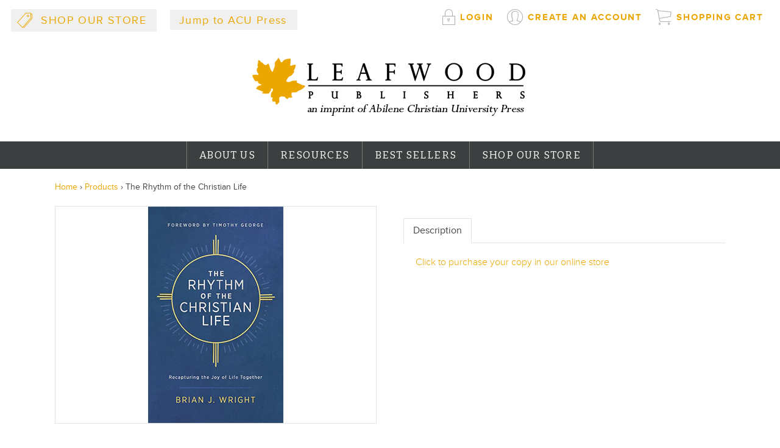

--- FILE ---
content_type: text/html; charset=utf-8
request_url: https://www.leafwoodpublishers.com/products/the-rhythm-of-the-christian-life
body_size: 12111
content:
<!DOCTYPE html>
<!--[if lt IE 7]>  <html class="ie ie6" lang="en"> <![endif]-->
<!--[if IE 7]>     <html class="ie ie7" lang="en"> <![endif]-->
<!--[if IE 8]>     <html class="ie ie8" lang="en"> <![endif]-->
<!--[if IE 9]>     <html class="ie ie9" lang="en"> <![endif]-->
<!--[if gt IE 9]>  <html class="ie" lang="en"> <![endif]-->
<!--[if !IE]><!--> <html lang="en"> <!--<![endif]-->
<head>
	<meta charset="UTF-8">
	<meta http-equiv="X-UA-Compatible" content="IE=edge,chrome=1">
	<meta name="viewport" content="width=device-width, initial-scale=1.0">
	<link rel="shortcut icon" href="//www.leafwoodpublishers.com/cdn/shop/t/2/assets/blank.png?v=134883971442671816431461266568"/>

	
	
		<meta name="description" content="Click to purchase your copy in our online store" />
	

	
<meta property="og:url" content="https://www.leafwoodpublishers.com/products/the-rhythm-of-the-christian-life">

  <meta property="og:type" content="product">
  <meta property="og:title" content="The Rhythm of the Christian Life">
  <meta property="og:description" content="Click to purchase your copy in our online store">
  
    <meta property="og:image" content="http://www.leafwoodpublishers.com/cdn/shop/products/Rhythm_Christian_Life_LW_homepage.png?v=1565674936">
    <meta property="og:image:secure_url" content="https://www.leafwoodpublishers.com/cdn/shop/products/Rhythm_Christian_Life_LW_homepage.png?v=1565674936">
  
  <meta property="og:price:amount" content="0.00">
  <meta property="og:price:currency" content="USD">

<meta property="og:site_name" content="Leafwood Publishers">



  <meta name="twitter:card" content="summary">


  <meta name="twitter:site" content="@acupress">


  <meta name="twitter:title" content="The Rhythm of the Christian Life">
  <meta name="twitter:description" content="Click to purchase your copy in our online store">
  <meta name="twitter:image" content="https://www.leafwoodpublishers.com/cdn/shop/products/Rhythm_Christian_Life_LW_homepage_large.png?v=1565674936">
  <meta name="twitter:image:width" content="480">
  <meta name="twitter:image:height" content="480">



	<style type="text/css">
		@font-face {
		    font-family: 'icomoon';
		    src:
		        url('//www.leafwoodpublishers.com/cdn/shop/t/2/assets/icomoon.ttf?v=51901236741275522791461266570') format('truetype'),
		        url('//www.leafwoodpublishers.com/cdn/shop/t/2/assets/icomoon.woff?v=99116674690669970621461266570') format('woff'),
		        url('//www.leafwoodpublishers.com/cdn/shop/t/2/assets/icomoon.svg?v=118292879055772918501461266570#icomoon') format('svg');
		    font-weight: normal;
		    font-style: normal;
		}

		

			@font-face {
			    font-family: 'ProximaNova';
			    src: url('//www.leafwoodpublishers.com/cdn/shop/t/2/assets/ProximaNova-Light.eot?v=16100361899271044381461266572');
			    src: url('//www.leafwoodpublishers.com/cdn/shop/t/2/assets/ProximaNova-Light.eot?v=16100361899271044381461266572?#iefix') format('embedded-opentype'),
			        url('//www.leafwoodpublishers.com/cdn/shop/t/2/assets/ProximaNova-Light.ttf?v=60262427799580685031461266573') format('truetype'),
			        url('//www.leafwoodpublishers.com/cdn/shop/t/2/assets/ProximaNova-Light.woff?v=176294155242919083911461266573') format('woff'),
			        url('//www.leafwoodpublishers.com/cdn/shop/t/2/assets/ProximaNova-Light.woff2?v=55038590882496233381461266573') format('woff2'),
			        url('//www.leafwoodpublishers.com/cdn/shop/t/2/assets/ProximaNova-Light.svg?v=38223614016134823521461266572#ProximaNova-Light') format('svg');
			    font-weight: 300;
			    font-style: normal;
			}
			@font-face {
			    font-family: 'ProximaNova';
			    src: url('//www.leafwoodpublishers.com/cdn/shop/t/2/assets/ProximaNova-Regular.eot?v=179977178726777703401461266573');
			    src: url('//www.leafwoodpublishers.com/cdn/shop/t/2/assets/ProximaNova-Regular.eot?v=179977178726777703401461266573?#iefix') format('embedded-opentype'),
			        url('//www.leafwoodpublishers.com/cdn/shop/t/2/assets/ProximaNova-Regular.ttf?v=106575125399910956081461266573') format('truetype'),
			        url('//www.leafwoodpublishers.com/cdn/shop/t/2/assets/ProximaNova-Regular.woff?v=34227693124064492451461266573') format('woff'),
			        url('//www.leafwoodpublishers.com/cdn/shop/t/2/assets/ProximaNova-Regular.woff2?v=169751006146301622691461266573') format('woff2'),
			        url('//www.leafwoodpublishers.com/cdn/shop/t/2/assets/ProximaNova-Regular.svg?v=7832546957901028911461266573#ProximaNova-Regular') format('svg');
			    font-weight: 400;
			    font-style: normal;
			}
			@font-face {
			    font-family: 'ProximaNova';
			    src: url('//www.leafwoodpublishers.com/cdn/shop/t/2/assets/ProximaNova-Bold.eot?v=175069905497504216001461266572');
			    src: url('//www.leafwoodpublishers.com/cdn/shop/t/2/assets/ProximaNova-Bold.eot?v=175069905497504216001461266572?#iefix') format('embedded-opentype'),
			        url('//www.leafwoodpublishers.com/cdn/shop/t/2/assets/ProximaNova-Bold.ttf?v=162965615105262218831461266572') format('truetype'),
			        url('//www.leafwoodpublishers.com/cdn/shop/t/2/assets/ProximaNova-Bold.woff?v=51950221117596016311461266572') format('woff'),
			        url('//www.leafwoodpublishers.com/cdn/shop/t/2/assets/ProximaNova-Bold.woff2?v=180880592908641052891461266572') format('woff2'),
			        url('//www.leafwoodpublishers.com/cdn/shop/t/2/assets/ProximaNova-Bold.svg?v=131392696255586189461461266572#ProximaNova-Bold') format('svg');
			    font-weight: 700;
			    font-style: normal;
			}

		
	</style>

	


	
		
		
		
		
		
		<link href='//fonts.googleapis.com/css?family=Bitter:400,500,600,700|' rel='stylesheet' type='text/css'>
	
	<link href="//www.leafwoodpublishers.com/cdn/shop/t/2/assets/reset.css?v=99123566952203779971461266573" rel="stylesheet" type="text/css" media="all" />
	<link href="//www.leafwoodpublishers.com/cdn/shop/t/2/assets/style.scss.css?v=105540028461527278611698762170" rel="stylesheet" type="text/css" media="all" />
	<link rel="stylesheet" href="https://maxcdn.bootstrapcdn.com/font-awesome/4.5.0/css/font-awesome.min.css">

	<script src="//www.leafwoodpublishers.com/cdn/shop/t/2/assets/modernizr.js?v=88945167017500333811461266572" type="text/javascript"></script>
	<script src="//ajax.googleapis.com/ajax/libs/jquery/1.10.2/jquery.min.js" type="text/javascript"></script>
	<script src="//www.leafwoodpublishers.com/cdn/shop/t/2/assets/jquery.cookie.min.js?v=160339820681832925581461266570" type="text/javascript"></script>
	<!--[if lt IE 9]>
	<script src="//html5shim.googlecode.com/svn/trunk/html5.js"></script>
	<![endif]-->

	<script type="text/javascript">
  function imgLoaded(img){
      var $img = $(img);
      $img.closest('.img-outer').addClass('loaded');
  };
</script>

	
		<title>The Rhythm of the Christian Life | Leafwood Publishers</title>
	

	<script>window.performance && window.performance.mark && window.performance.mark('shopify.content_for_header.start');</script><meta id="shopify-digital-wallet" name="shopify-digital-wallet" content="/11917846/digital_wallets/dialog">
<meta name="shopify-checkout-api-token" content="58a66c89be9ecd874367628179efedff">
<meta id="in-context-paypal-metadata" data-shop-id="11917846" data-venmo-supported="true" data-environment="production" data-locale="en_US" data-paypal-v4="true" data-currency="USD">
<link rel="alternate" type="application/json+oembed" href="https://www.leafwoodpublishers.com/products/the-rhythm-of-the-christian-life.oembed">
<script async="async" src="/checkouts/internal/preloads.js?locale=en-US"></script>
<script id="shopify-features" type="application/json">{"accessToken":"58a66c89be9ecd874367628179efedff","betas":["rich-media-storefront-analytics"],"domain":"www.leafwoodpublishers.com","predictiveSearch":true,"shopId":11917846,"locale":"en"}</script>
<script>var Shopify = Shopify || {};
Shopify.shop = "leafwoodfront.myshopify.com";
Shopify.locale = "en";
Shopify.currency = {"active":"USD","rate":"1.0"};
Shopify.country = "US";
Shopify.theme = {"name":"Leafwood","id":102225603,"schema_name":null,"schema_version":null,"theme_store_id":null,"role":"main"};
Shopify.theme.handle = "null";
Shopify.theme.style = {"id":null,"handle":null};
Shopify.cdnHost = "www.leafwoodpublishers.com/cdn";
Shopify.routes = Shopify.routes || {};
Shopify.routes.root = "/";</script>
<script type="module">!function(o){(o.Shopify=o.Shopify||{}).modules=!0}(window);</script>
<script>!function(o){function n(){var o=[];function n(){o.push(Array.prototype.slice.apply(arguments))}return n.q=o,n}var t=o.Shopify=o.Shopify||{};t.loadFeatures=n(),t.autoloadFeatures=n()}(window);</script>
<script id="shop-js-analytics" type="application/json">{"pageType":"product"}</script>
<script defer="defer" async type="module" src="//www.leafwoodpublishers.com/cdn/shopifycloud/shop-js/modules/v2/client.init-shop-cart-sync_BT-GjEfc.en.esm.js"></script>
<script defer="defer" async type="module" src="//www.leafwoodpublishers.com/cdn/shopifycloud/shop-js/modules/v2/chunk.common_D58fp_Oc.esm.js"></script>
<script defer="defer" async type="module" src="//www.leafwoodpublishers.com/cdn/shopifycloud/shop-js/modules/v2/chunk.modal_xMitdFEc.esm.js"></script>
<script type="module">
  await import("//www.leafwoodpublishers.com/cdn/shopifycloud/shop-js/modules/v2/client.init-shop-cart-sync_BT-GjEfc.en.esm.js");
await import("//www.leafwoodpublishers.com/cdn/shopifycloud/shop-js/modules/v2/chunk.common_D58fp_Oc.esm.js");
await import("//www.leafwoodpublishers.com/cdn/shopifycloud/shop-js/modules/v2/chunk.modal_xMitdFEc.esm.js");

  window.Shopify.SignInWithShop?.initShopCartSync?.({"fedCMEnabled":true,"windoidEnabled":true});

</script>
<script>(function() {
  var isLoaded = false;
  function asyncLoad() {
    if (isLoaded) return;
    isLoaded = true;
    var urls = ["https:\/\/gcc.metizapps.com\/assets\/js\/app.js?shop=leafwoodfront.myshopify.com","https:\/\/cdn.hextom.com\/js\/quickannouncementbar.js?shop=leafwoodfront.myshopify.com"];
    for (var i = 0; i < urls.length; i++) {
      var s = document.createElement('script');
      s.type = 'text/javascript';
      s.async = true;
      s.src = urls[i];
      var x = document.getElementsByTagName('script')[0];
      x.parentNode.insertBefore(s, x);
    }
  };
  if(window.attachEvent) {
    window.attachEvent('onload', asyncLoad);
  } else {
    window.addEventListener('load', asyncLoad, false);
  }
})();</script>
<script id="__st">var __st={"a":11917846,"offset":-21600,"reqid":"f5195f97-e772-4926-8b64-798136ef55aa-1769336567","pageurl":"www.leafwoodpublishers.com\/products\/the-rhythm-of-the-christian-life","u":"52ebef637fad","p":"product","rtyp":"product","rid":3943227097190};</script>
<script>window.ShopifyPaypalV4VisibilityTracking = true;</script>
<script id="captcha-bootstrap">!function(){'use strict';const t='contact',e='account',n='new_comment',o=[[t,t],['blogs',n],['comments',n],[t,'customer']],c=[[e,'customer_login'],[e,'guest_login'],[e,'recover_customer_password'],[e,'create_customer']],r=t=>t.map((([t,e])=>`form[action*='/${t}']:not([data-nocaptcha='true']) input[name='form_type'][value='${e}']`)).join(','),a=t=>()=>t?[...document.querySelectorAll(t)].map((t=>t.form)):[];function s(){const t=[...o],e=r(t);return a(e)}const i='password',u='form_key',d=['recaptcha-v3-token','g-recaptcha-response','h-captcha-response',i],f=()=>{try{return window.sessionStorage}catch{return}},m='__shopify_v',_=t=>t.elements[u];function p(t,e,n=!1){try{const o=window.sessionStorage,c=JSON.parse(o.getItem(e)),{data:r}=function(t){const{data:e,action:n}=t;return t[m]||n?{data:e,action:n}:{data:t,action:n}}(c);for(const[e,n]of Object.entries(r))t.elements[e]&&(t.elements[e].value=n);n&&o.removeItem(e)}catch(o){console.error('form repopulation failed',{error:o})}}const l='form_type',E='cptcha';function T(t){t.dataset[E]=!0}const w=window,h=w.document,L='Shopify',v='ce_forms',y='captcha';let A=!1;((t,e)=>{const n=(g='f06e6c50-85a8-45c8-87d0-21a2b65856fe',I='https://cdn.shopify.com/shopifycloud/storefront-forms-hcaptcha/ce_storefront_forms_captcha_hcaptcha.v1.5.2.iife.js',D={infoText:'Protected by hCaptcha',privacyText:'Privacy',termsText:'Terms'},(t,e,n)=>{const o=w[L][v],c=o.bindForm;if(c)return c(t,g,e,D).then(n);var r;o.q.push([[t,g,e,D],n]),r=I,A||(h.body.append(Object.assign(h.createElement('script'),{id:'captcha-provider',async:!0,src:r})),A=!0)});var g,I,D;w[L]=w[L]||{},w[L][v]=w[L][v]||{},w[L][v].q=[],w[L][y]=w[L][y]||{},w[L][y].protect=function(t,e){n(t,void 0,e),T(t)},Object.freeze(w[L][y]),function(t,e,n,w,h,L){const[v,y,A,g]=function(t,e,n){const i=e?o:[],u=t?c:[],d=[...i,...u],f=r(d),m=r(i),_=r(d.filter((([t,e])=>n.includes(e))));return[a(f),a(m),a(_),s()]}(w,h,L),I=t=>{const e=t.target;return e instanceof HTMLFormElement?e:e&&e.form},D=t=>v().includes(t);t.addEventListener('submit',(t=>{const e=I(t);if(!e)return;const n=D(e)&&!e.dataset.hcaptchaBound&&!e.dataset.recaptchaBound,o=_(e),c=g().includes(e)&&(!o||!o.value);(n||c)&&t.preventDefault(),c&&!n&&(function(t){try{if(!f())return;!function(t){const e=f();if(!e)return;const n=_(t);if(!n)return;const o=n.value;o&&e.removeItem(o)}(t);const e=Array.from(Array(32),(()=>Math.random().toString(36)[2])).join('');!function(t,e){_(t)||t.append(Object.assign(document.createElement('input'),{type:'hidden',name:u})),t.elements[u].value=e}(t,e),function(t,e){const n=f();if(!n)return;const o=[...t.querySelectorAll(`input[type='${i}']`)].map((({name:t})=>t)),c=[...d,...o],r={};for(const[a,s]of new FormData(t).entries())c.includes(a)||(r[a]=s);n.setItem(e,JSON.stringify({[m]:1,action:t.action,data:r}))}(t,e)}catch(e){console.error('failed to persist form',e)}}(e),e.submit())}));const S=(t,e)=>{t&&!t.dataset[E]&&(n(t,e.some((e=>e===t))),T(t))};for(const o of['focusin','change'])t.addEventListener(o,(t=>{const e=I(t);D(e)&&S(e,y())}));const B=e.get('form_key'),M=e.get(l),P=B&&M;t.addEventListener('DOMContentLoaded',(()=>{const t=y();if(P)for(const e of t)e.elements[l].value===M&&p(e,B);[...new Set([...A(),...v().filter((t=>'true'===t.dataset.shopifyCaptcha))])].forEach((e=>S(e,t)))}))}(h,new URLSearchParams(w.location.search),n,t,e,['guest_login'])})(!0,!0)}();</script>
<script integrity="sha256-4kQ18oKyAcykRKYeNunJcIwy7WH5gtpwJnB7kiuLZ1E=" data-source-attribution="shopify.loadfeatures" defer="defer" src="//www.leafwoodpublishers.com/cdn/shopifycloud/storefront/assets/storefront/load_feature-a0a9edcb.js" crossorigin="anonymous"></script>
<script data-source-attribution="shopify.dynamic_checkout.dynamic.init">var Shopify=Shopify||{};Shopify.PaymentButton=Shopify.PaymentButton||{isStorefrontPortableWallets:!0,init:function(){window.Shopify.PaymentButton.init=function(){};var t=document.createElement("script");t.src="https://www.leafwoodpublishers.com/cdn/shopifycloud/portable-wallets/latest/portable-wallets.en.js",t.type="module",document.head.appendChild(t)}};
</script>
<script data-source-attribution="shopify.dynamic_checkout.buyer_consent">
  function portableWalletsHideBuyerConsent(e){var t=document.getElementById("shopify-buyer-consent"),n=document.getElementById("shopify-subscription-policy-button");t&&n&&(t.classList.add("hidden"),t.setAttribute("aria-hidden","true"),n.removeEventListener("click",e))}function portableWalletsShowBuyerConsent(e){var t=document.getElementById("shopify-buyer-consent"),n=document.getElementById("shopify-subscription-policy-button");t&&n&&(t.classList.remove("hidden"),t.removeAttribute("aria-hidden"),n.addEventListener("click",e))}window.Shopify?.PaymentButton&&(window.Shopify.PaymentButton.hideBuyerConsent=portableWalletsHideBuyerConsent,window.Shopify.PaymentButton.showBuyerConsent=portableWalletsShowBuyerConsent);
</script>
<script data-source-attribution="shopify.dynamic_checkout.cart.bootstrap">document.addEventListener("DOMContentLoaded",(function(){function t(){return document.querySelector("shopify-accelerated-checkout-cart, shopify-accelerated-checkout")}if(t())Shopify.PaymentButton.init();else{new MutationObserver((function(e,n){t()&&(Shopify.PaymentButton.init(),n.disconnect())})).observe(document.body,{childList:!0,subtree:!0})}}));
</script>
<link id="shopify-accelerated-checkout-styles" rel="stylesheet" media="screen" href="https://www.leafwoodpublishers.com/cdn/shopifycloud/portable-wallets/latest/accelerated-checkout-backwards-compat.css" crossorigin="anonymous">
<style id="shopify-accelerated-checkout-cart">
        #shopify-buyer-consent {
  margin-top: 1em;
  display: inline-block;
  width: 100%;
}

#shopify-buyer-consent.hidden {
  display: none;
}

#shopify-subscription-policy-button {
  background: none;
  border: none;
  padding: 0;
  text-decoration: underline;
  font-size: inherit;
  cursor: pointer;
}

#shopify-subscription-policy-button::before {
  box-shadow: none;
}

      </style>

<script>window.performance && window.performance.mark && window.performance.mark('shopify.content_for_header.end');</script>
<link rel="canonical" href="https://www.leafwoodpublishers.com/products/the-rhythm-of-the-christian-life">
<link href="https://monorail-edge.shopifysvc.com" rel="dns-prefetch">
<script>(function(){if ("sendBeacon" in navigator && "performance" in window) {try {var session_token_from_headers = performance.getEntriesByType('navigation')[0].serverTiming.find(x => x.name == '_s').description;} catch {var session_token_from_headers = undefined;}var session_cookie_matches = document.cookie.match(/_shopify_s=([^;]*)/);var session_token_from_cookie = session_cookie_matches && session_cookie_matches.length === 2 ? session_cookie_matches[1] : "";var session_token = session_token_from_headers || session_token_from_cookie || "";function handle_abandonment_event(e) {var entries = performance.getEntries().filter(function(entry) {return /monorail-edge.shopifysvc.com/.test(entry.name);});if (!window.abandonment_tracked && entries.length === 0) {window.abandonment_tracked = true;var currentMs = Date.now();var navigation_start = performance.timing.navigationStart;var payload = {shop_id: 11917846,url: window.location.href,navigation_start,duration: currentMs - navigation_start,session_token,page_type: "product"};window.navigator.sendBeacon("https://monorail-edge.shopifysvc.com/v1/produce", JSON.stringify({schema_id: "online_store_buyer_site_abandonment/1.1",payload: payload,metadata: {event_created_at_ms: currentMs,event_sent_at_ms: currentMs}}));}}window.addEventListener('pagehide', handle_abandonment_event);}}());</script>
<script id="web-pixels-manager-setup">(function e(e,d,r,n,o){if(void 0===o&&(o={}),!Boolean(null===(a=null===(i=window.Shopify)||void 0===i?void 0:i.analytics)||void 0===a?void 0:a.replayQueue)){var i,a;window.Shopify=window.Shopify||{};var t=window.Shopify;t.analytics=t.analytics||{};var s=t.analytics;s.replayQueue=[],s.publish=function(e,d,r){return s.replayQueue.push([e,d,r]),!0};try{self.performance.mark("wpm:start")}catch(e){}var l=function(){var e={modern:/Edge?\/(1{2}[4-9]|1[2-9]\d|[2-9]\d{2}|\d{4,})\.\d+(\.\d+|)|Firefox\/(1{2}[4-9]|1[2-9]\d|[2-9]\d{2}|\d{4,})\.\d+(\.\d+|)|Chrom(ium|e)\/(9{2}|\d{3,})\.\d+(\.\d+|)|(Maci|X1{2}).+ Version\/(15\.\d+|(1[6-9]|[2-9]\d|\d{3,})\.\d+)([,.]\d+|)( \(\w+\)|)( Mobile\/\w+|) Safari\/|Chrome.+OPR\/(9{2}|\d{3,})\.\d+\.\d+|(CPU[ +]OS|iPhone[ +]OS|CPU[ +]iPhone|CPU IPhone OS|CPU iPad OS)[ +]+(15[._]\d+|(1[6-9]|[2-9]\d|\d{3,})[._]\d+)([._]\d+|)|Android:?[ /-](13[3-9]|1[4-9]\d|[2-9]\d{2}|\d{4,})(\.\d+|)(\.\d+|)|Android.+Firefox\/(13[5-9]|1[4-9]\d|[2-9]\d{2}|\d{4,})\.\d+(\.\d+|)|Android.+Chrom(ium|e)\/(13[3-9]|1[4-9]\d|[2-9]\d{2}|\d{4,})\.\d+(\.\d+|)|SamsungBrowser\/([2-9]\d|\d{3,})\.\d+/,legacy:/Edge?\/(1[6-9]|[2-9]\d|\d{3,})\.\d+(\.\d+|)|Firefox\/(5[4-9]|[6-9]\d|\d{3,})\.\d+(\.\d+|)|Chrom(ium|e)\/(5[1-9]|[6-9]\d|\d{3,})\.\d+(\.\d+|)([\d.]+$|.*Safari\/(?![\d.]+ Edge\/[\d.]+$))|(Maci|X1{2}).+ Version\/(10\.\d+|(1[1-9]|[2-9]\d|\d{3,})\.\d+)([,.]\d+|)( \(\w+\)|)( Mobile\/\w+|) Safari\/|Chrome.+OPR\/(3[89]|[4-9]\d|\d{3,})\.\d+\.\d+|(CPU[ +]OS|iPhone[ +]OS|CPU[ +]iPhone|CPU IPhone OS|CPU iPad OS)[ +]+(10[._]\d+|(1[1-9]|[2-9]\d|\d{3,})[._]\d+)([._]\d+|)|Android:?[ /-](13[3-9]|1[4-9]\d|[2-9]\d{2}|\d{4,})(\.\d+|)(\.\d+|)|Mobile Safari.+OPR\/([89]\d|\d{3,})\.\d+\.\d+|Android.+Firefox\/(13[5-9]|1[4-9]\d|[2-9]\d{2}|\d{4,})\.\d+(\.\d+|)|Android.+Chrom(ium|e)\/(13[3-9]|1[4-9]\d|[2-9]\d{2}|\d{4,})\.\d+(\.\d+|)|Android.+(UC? ?Browser|UCWEB|U3)[ /]?(15\.([5-9]|\d{2,})|(1[6-9]|[2-9]\d|\d{3,})\.\d+)\.\d+|SamsungBrowser\/(5\.\d+|([6-9]|\d{2,})\.\d+)|Android.+MQ{2}Browser\/(14(\.(9|\d{2,})|)|(1[5-9]|[2-9]\d|\d{3,})(\.\d+|))(\.\d+|)|K[Aa][Ii]OS\/(3\.\d+|([4-9]|\d{2,})\.\d+)(\.\d+|)/},d=e.modern,r=e.legacy,n=navigator.userAgent;return n.match(d)?"modern":n.match(r)?"legacy":"unknown"}(),u="modern"===l?"modern":"legacy",c=(null!=n?n:{modern:"",legacy:""})[u],f=function(e){return[e.baseUrl,"/wpm","/b",e.hashVersion,"modern"===e.buildTarget?"m":"l",".js"].join("")}({baseUrl:d,hashVersion:r,buildTarget:u}),m=function(e){var d=e.version,r=e.bundleTarget,n=e.surface,o=e.pageUrl,i=e.monorailEndpoint;return{emit:function(e){var a=e.status,t=e.errorMsg,s=(new Date).getTime(),l=JSON.stringify({metadata:{event_sent_at_ms:s},events:[{schema_id:"web_pixels_manager_load/3.1",payload:{version:d,bundle_target:r,page_url:o,status:a,surface:n,error_msg:t},metadata:{event_created_at_ms:s}}]});if(!i)return console&&console.warn&&console.warn("[Web Pixels Manager] No Monorail endpoint provided, skipping logging."),!1;try{return self.navigator.sendBeacon.bind(self.navigator)(i,l)}catch(e){}var u=new XMLHttpRequest;try{return u.open("POST",i,!0),u.setRequestHeader("Content-Type","text/plain"),u.send(l),!0}catch(e){return console&&console.warn&&console.warn("[Web Pixels Manager] Got an unhandled error while logging to Monorail."),!1}}}}({version:r,bundleTarget:l,surface:e.surface,pageUrl:self.location.href,monorailEndpoint:e.monorailEndpoint});try{o.browserTarget=l,function(e){var d=e.src,r=e.async,n=void 0===r||r,o=e.onload,i=e.onerror,a=e.sri,t=e.scriptDataAttributes,s=void 0===t?{}:t,l=document.createElement("script"),u=document.querySelector("head"),c=document.querySelector("body");if(l.async=n,l.src=d,a&&(l.integrity=a,l.crossOrigin="anonymous"),s)for(var f in s)if(Object.prototype.hasOwnProperty.call(s,f))try{l.dataset[f]=s[f]}catch(e){}if(o&&l.addEventListener("load",o),i&&l.addEventListener("error",i),u)u.appendChild(l);else{if(!c)throw new Error("Did not find a head or body element to append the script");c.appendChild(l)}}({src:f,async:!0,onload:function(){if(!function(){var e,d;return Boolean(null===(d=null===(e=window.Shopify)||void 0===e?void 0:e.analytics)||void 0===d?void 0:d.initialized)}()){var d=window.webPixelsManager.init(e)||void 0;if(d){var r=window.Shopify.analytics;r.replayQueue.forEach((function(e){var r=e[0],n=e[1],o=e[2];d.publishCustomEvent(r,n,o)})),r.replayQueue=[],r.publish=d.publishCustomEvent,r.visitor=d.visitor,r.initialized=!0}}},onerror:function(){return m.emit({status:"failed",errorMsg:"".concat(f," has failed to load")})},sri:function(e){var d=/^sha384-[A-Za-z0-9+/=]+$/;return"string"==typeof e&&d.test(e)}(c)?c:"",scriptDataAttributes:o}),m.emit({status:"loading"})}catch(e){m.emit({status:"failed",errorMsg:(null==e?void 0:e.message)||"Unknown error"})}}})({shopId: 11917846,storefrontBaseUrl: "https://www.leafwoodpublishers.com",extensionsBaseUrl: "https://extensions.shopifycdn.com/cdn/shopifycloud/web-pixels-manager",monorailEndpoint: "https://monorail-edge.shopifysvc.com/unstable/produce_batch",surface: "storefront-renderer",enabledBetaFlags: ["2dca8a86"],webPixelsConfigList: [{"id":"shopify-app-pixel","configuration":"{}","eventPayloadVersion":"v1","runtimeContext":"STRICT","scriptVersion":"0450","apiClientId":"shopify-pixel","type":"APP","privacyPurposes":["ANALYTICS","MARKETING"]},{"id":"shopify-custom-pixel","eventPayloadVersion":"v1","runtimeContext":"LAX","scriptVersion":"0450","apiClientId":"shopify-pixel","type":"CUSTOM","privacyPurposes":["ANALYTICS","MARKETING"]}],isMerchantRequest: false,initData: {"shop":{"name":"Leafwood Publishers","paymentSettings":{"currencyCode":"USD"},"myshopifyDomain":"leafwoodfront.myshopify.com","countryCode":"US","storefrontUrl":"https:\/\/www.leafwoodpublishers.com"},"customer":null,"cart":null,"checkout":null,"productVariants":[{"price":{"amount":0.0,"currencyCode":"USD"},"product":{"title":"The Rhythm of the Christian Life","vendor":"Leafwood Publishers","id":"3943227097190","untranslatedTitle":"The Rhythm of the Christian Life","url":"\/products\/the-rhythm-of-the-christian-life","type":""},"id":"29473102200934","image":{"src":"\/\/www.leafwoodpublishers.com\/cdn\/shop\/products\/Rhythm_Christian_Life_LW_homepage.png?v=1565674936"},"sku":"","title":"Default Title","untranslatedTitle":"Default Title"}],"purchasingCompany":null},},"https://www.leafwoodpublishers.com/cdn","fcfee988w5aeb613cpc8e4bc33m6693e112",{"modern":"","legacy":""},{"shopId":"11917846","storefrontBaseUrl":"https:\/\/www.leafwoodpublishers.com","extensionBaseUrl":"https:\/\/extensions.shopifycdn.com\/cdn\/shopifycloud\/web-pixels-manager","surface":"storefront-renderer","enabledBetaFlags":"[\"2dca8a86\"]","isMerchantRequest":"false","hashVersion":"fcfee988w5aeb613cpc8e4bc33m6693e112","publish":"custom","events":"[[\"page_viewed\",{}],[\"product_viewed\",{\"productVariant\":{\"price\":{\"amount\":0.0,\"currencyCode\":\"USD\"},\"product\":{\"title\":\"The Rhythm of the Christian Life\",\"vendor\":\"Leafwood Publishers\",\"id\":\"3943227097190\",\"untranslatedTitle\":\"The Rhythm of the Christian Life\",\"url\":\"\/products\/the-rhythm-of-the-christian-life\",\"type\":\"\"},\"id\":\"29473102200934\",\"image\":{\"src\":\"\/\/www.leafwoodpublishers.com\/cdn\/shop\/products\/Rhythm_Christian_Life_LW_homepage.png?v=1565674936\"},\"sku\":\"\",\"title\":\"Default Title\",\"untranslatedTitle\":\"Default Title\"}}]]"});</script><script>
  window.ShopifyAnalytics = window.ShopifyAnalytics || {};
  window.ShopifyAnalytics.meta = window.ShopifyAnalytics.meta || {};
  window.ShopifyAnalytics.meta.currency = 'USD';
  var meta = {"product":{"id":3943227097190,"gid":"gid:\/\/shopify\/Product\/3943227097190","vendor":"Leafwood Publishers","type":"","handle":"the-rhythm-of-the-christian-life","variants":[{"id":29473102200934,"price":0,"name":"The Rhythm of the Christian Life","public_title":null,"sku":""}],"remote":false},"page":{"pageType":"product","resourceType":"product","resourceId":3943227097190,"requestId":"f5195f97-e772-4926-8b64-798136ef55aa-1769336567"}};
  for (var attr in meta) {
    window.ShopifyAnalytics.meta[attr] = meta[attr];
  }
</script>
<script class="analytics">
  (function () {
    var customDocumentWrite = function(content) {
      var jquery = null;

      if (window.jQuery) {
        jquery = window.jQuery;
      } else if (window.Checkout && window.Checkout.$) {
        jquery = window.Checkout.$;
      }

      if (jquery) {
        jquery('body').append(content);
      }
    };

    var hasLoggedConversion = function(token) {
      if (token) {
        return document.cookie.indexOf('loggedConversion=' + token) !== -1;
      }
      return false;
    }

    var setCookieIfConversion = function(token) {
      if (token) {
        var twoMonthsFromNow = new Date(Date.now());
        twoMonthsFromNow.setMonth(twoMonthsFromNow.getMonth() + 2);

        document.cookie = 'loggedConversion=' + token + '; expires=' + twoMonthsFromNow;
      }
    }

    var trekkie = window.ShopifyAnalytics.lib = window.trekkie = window.trekkie || [];
    if (trekkie.integrations) {
      return;
    }
    trekkie.methods = [
      'identify',
      'page',
      'ready',
      'track',
      'trackForm',
      'trackLink'
    ];
    trekkie.factory = function(method) {
      return function() {
        var args = Array.prototype.slice.call(arguments);
        args.unshift(method);
        trekkie.push(args);
        return trekkie;
      };
    };
    for (var i = 0; i < trekkie.methods.length; i++) {
      var key = trekkie.methods[i];
      trekkie[key] = trekkie.factory(key);
    }
    trekkie.load = function(config) {
      trekkie.config = config || {};
      trekkie.config.initialDocumentCookie = document.cookie;
      var first = document.getElementsByTagName('script')[0];
      var script = document.createElement('script');
      script.type = 'text/javascript';
      script.onerror = function(e) {
        var scriptFallback = document.createElement('script');
        scriptFallback.type = 'text/javascript';
        scriptFallback.onerror = function(error) {
                var Monorail = {
      produce: function produce(monorailDomain, schemaId, payload) {
        var currentMs = new Date().getTime();
        var event = {
          schema_id: schemaId,
          payload: payload,
          metadata: {
            event_created_at_ms: currentMs,
            event_sent_at_ms: currentMs
          }
        };
        return Monorail.sendRequest("https://" + monorailDomain + "/v1/produce", JSON.stringify(event));
      },
      sendRequest: function sendRequest(endpointUrl, payload) {
        // Try the sendBeacon API
        if (window && window.navigator && typeof window.navigator.sendBeacon === 'function' && typeof window.Blob === 'function' && !Monorail.isIos12()) {
          var blobData = new window.Blob([payload], {
            type: 'text/plain'
          });

          if (window.navigator.sendBeacon(endpointUrl, blobData)) {
            return true;
          } // sendBeacon was not successful

        } // XHR beacon

        var xhr = new XMLHttpRequest();

        try {
          xhr.open('POST', endpointUrl);
          xhr.setRequestHeader('Content-Type', 'text/plain');
          xhr.send(payload);
        } catch (e) {
          console.log(e);
        }

        return false;
      },
      isIos12: function isIos12() {
        return window.navigator.userAgent.lastIndexOf('iPhone; CPU iPhone OS 12_') !== -1 || window.navigator.userAgent.lastIndexOf('iPad; CPU OS 12_') !== -1;
      }
    };
    Monorail.produce('monorail-edge.shopifysvc.com',
      'trekkie_storefront_load_errors/1.1',
      {shop_id: 11917846,
      theme_id: 102225603,
      app_name: "storefront",
      context_url: window.location.href,
      source_url: "//www.leafwoodpublishers.com/cdn/s/trekkie.storefront.8d95595f799fbf7e1d32231b9a28fd43b70c67d3.min.js"});

        };
        scriptFallback.async = true;
        scriptFallback.src = '//www.leafwoodpublishers.com/cdn/s/trekkie.storefront.8d95595f799fbf7e1d32231b9a28fd43b70c67d3.min.js';
        first.parentNode.insertBefore(scriptFallback, first);
      };
      script.async = true;
      script.src = '//www.leafwoodpublishers.com/cdn/s/trekkie.storefront.8d95595f799fbf7e1d32231b9a28fd43b70c67d3.min.js';
      first.parentNode.insertBefore(script, first);
    };
    trekkie.load(
      {"Trekkie":{"appName":"storefront","development":false,"defaultAttributes":{"shopId":11917846,"isMerchantRequest":null,"themeId":102225603,"themeCityHash":"7283786376260599845","contentLanguage":"en","currency":"USD","eventMetadataId":"423a17d0-94b3-47e2-988e-bc35c3965f18"},"isServerSideCookieWritingEnabled":true,"monorailRegion":"shop_domain","enabledBetaFlags":["65f19447"]},"Session Attribution":{},"S2S":{"facebookCapiEnabled":false,"source":"trekkie-storefront-renderer","apiClientId":580111}}
    );

    var loaded = false;
    trekkie.ready(function() {
      if (loaded) return;
      loaded = true;

      window.ShopifyAnalytics.lib = window.trekkie;

      var originalDocumentWrite = document.write;
      document.write = customDocumentWrite;
      try { window.ShopifyAnalytics.merchantGoogleAnalytics.call(this); } catch(error) {};
      document.write = originalDocumentWrite;

      window.ShopifyAnalytics.lib.page(null,{"pageType":"product","resourceType":"product","resourceId":3943227097190,"requestId":"f5195f97-e772-4926-8b64-798136ef55aa-1769336567","shopifyEmitted":true});

      var match = window.location.pathname.match(/checkouts\/(.+)\/(thank_you|post_purchase)/)
      var token = match? match[1]: undefined;
      if (!hasLoggedConversion(token)) {
        setCookieIfConversion(token);
        window.ShopifyAnalytics.lib.track("Viewed Product",{"currency":"USD","variantId":29473102200934,"productId":3943227097190,"productGid":"gid:\/\/shopify\/Product\/3943227097190","name":"The Rhythm of the Christian Life","price":"0.00","sku":"","brand":"Leafwood Publishers","variant":null,"category":"","nonInteraction":true,"remote":false},undefined,undefined,{"shopifyEmitted":true});
      window.ShopifyAnalytics.lib.track("monorail:\/\/trekkie_storefront_viewed_product\/1.1",{"currency":"USD","variantId":29473102200934,"productId":3943227097190,"productGid":"gid:\/\/shopify\/Product\/3943227097190","name":"The Rhythm of the Christian Life","price":"0.00","sku":"","brand":"Leafwood Publishers","variant":null,"category":"","nonInteraction":true,"remote":false,"referer":"https:\/\/www.leafwoodpublishers.com\/products\/the-rhythm-of-the-christian-life"});
      }
    });


        var eventsListenerScript = document.createElement('script');
        eventsListenerScript.async = true;
        eventsListenerScript.src = "//www.leafwoodpublishers.com/cdn/shopifycloud/storefront/assets/shop_events_listener-3da45d37.js";
        document.getElementsByTagName('head')[0].appendChild(eventsListenerScript);

})();</script>
<script
  defer
  src="https://www.leafwoodpublishers.com/cdn/shopifycloud/perf-kit/shopify-perf-kit-3.0.4.min.js"
  data-application="storefront-renderer"
  data-shop-id="11917846"
  data-render-region="gcp-us-east1"
  data-page-type="product"
  data-theme-instance-id="102225603"
  data-theme-name=""
  data-theme-version=""
  data-monorail-region="shop_domain"
  data-resource-timing-sampling-rate="10"
  data-shs="true"
  data-shs-beacon="true"
  data-shs-export-with-fetch="true"
  data-shs-logs-sample-rate="1"
  data-shs-beacon-endpoint="https://www.leafwoodpublishers.com/api/collect"
></script>
</head>
<body class="template-product">
	<div class="container" id="SiteContainer">
		<header id="Header">
			<!-- PROMO -->
			
			<div class="wrap">
				<!-- SEARCH, CURRENCY, ACCOUNT, CART -->
				<aside id="TopBar">

                  <div class="shop-menu-wrapper">
						<ul>
				            	<li>
					               <a href="https://store.acupressbooks.com/account/login"><span class="icon icon-lock"></span> <span class="item-text hide-for-mobile">Login</span></a>
				            	</li>
				            	<li>
					               <a href="https://store.acupressbooks.com/account/register"><span class="icon icon-account"></span> <span class="item-text hide-for-mobile">Create an account</span></a>
				            	</li>
							<li>
								<a href="https://store.acupressbooks.com/cart/" id="CartButton">
							            <span class="icon icon-cart"></span> <span class="item-text hide-for-mobile">Shopping Cart</span>
						            </a>
							</li>
						</ul>
			</div>
                  
                  
					<div class="top-links">
						<a class="btn site-link show-for-mobile" href="https://www.acupressbooks.com"><span class="acu-icon"></span> <span>Jump to ACU Press</span></a>
						<a class="btn shop-our-store" href="https://store.acupressbooks.com"><span class="icon icon-tickets"></span> <span>Shop Our Store</span></a>
						<a href="javascript:void(0)" class="mobile toggle-menus"><i class="fa fa-bars"></i></a>
						<a class="btn site-link hide-for-mobile" href="https://www.acupressbooks.com"><span class="acu-icon"></span> <span>Jump to ACU Press</span></a>
					</div>
			

				</aside>

				<!-- LOGO -->
				<h1>
					<a href="/" id="Logo">
						<div class="table-cell">
						<img class="" src="//www.leafwoodpublishers.com/cdn/shop/t/2/assets/logo.png?v=70389670190478358791461267562" alt="Leafwood Publishers" />
						
						</div>
					</a>
				</h1>
			</div>

			<!-- MAIN NAV -->
			<section id="NavMenus">
				<nav>
					<ul id="MainNav">
						
							
							
							

							

							<li class=" ">
								<a href="https://store.acupressbooks.com/pages/about-us">About us</a>
								
								<!-- MOBILE SUBNAVS -->
								
							</li>
						
							
							
							

							

							<li class=" ">
								<a href="https://store.acupressbooks.com/pages/church-resources">Resources</a>
								
								<!-- MOBILE SUBNAVS -->
								
							</li>
						
							
							
							

							

							<li class=" ">
								<a href="https://store.acupressbooks.com/collections/all/best_sellers">Best Sellers</a>
								
								<!-- MOBILE SUBNAVS -->
								
							</li>
						
							
							
							

							

							<li class=" ">
								<a href="https://store.acupressbooks.com/">Shop Our Store</a>
								
								<!-- MOBILE SUBNAVS -->
								
							</li>
						

						
							
								<li class="mobile"><a href="https://shopify.com/11917846/account?locale=en&amp;region_country=US" id="customer_login_link">Log in</a></li>
								<li class="mobile"><a href="https://shopify.com/11917846/account?locale=en" id="customer_register_link">Create an account</a></li>
							
						
					</ul>
				</nav>

			</section>
			<form class="search" method="get" action="/search">
				<input type="hidden" name="type" value="product"/>
				<input type="text" name="q" value="" placeholder="Start Searching..." class="search-query"/>
				<span class="remove-search"></span>
			</form>
			<a id="close-off-canvas" href="#"></a>
		</header>

		<!-- CONTENT -->
		<div class="content-wrapper">
			
				<nav class="breadcrumbs">
  <div class="content-container">
    <small>
    <a href="https://www.leafwoodpublishers.com">Home</a> &rsaquo; 
    <a href="https://www.leafwoodpublishers.com/collections/all">Products</a> &rsaquo; 
    
    The Rhythm of the Christian Life
    </small>
  </div>
</nav>


<section class="product">  
  <div class="content-container just">
    <div id="ProductGallery" class="zoom-in">
      	<div id="ActiveWrapper" class="loading">
          <ul id="ActiveWrapperUL" class="bx-slider">
              
              <li class="active">
                <img src="//www.leafwoodpublishers.com/cdn/shop/products/Rhythm_Christian_Life_LW_homepage_1024x1024.png?v=1565674936" alt="The Rhythm of the Christian Life" />
              </li>
              
          </ul>
          
          <div class="zoom-message-outer">
            <span class="zoom-message">Zoom</span>
          </div>
          
          
        </div>
        
    </div>
	<article itemscope itemtype="http://schema.org/Product">    
      	<meta itemprop="url" content="https://www.leafwoodpublishers.com/products/the-rhythm-of-the-christian-life" />
        <meta itemprop="image" content="//www.leafwoodpublishers.com/cdn/shop/products/Rhythm_Christian_Life_LW_homepage_grande.png?v=1565674936" />
        
		<section class="description">
          
          	<nobr>
              <ul id="DescTabs" class="tabs">
                <li class="active" data-index="0">Description</li>
                
                
              </ul>
            </nobr>
          
          	<div id="DescriptionContent" class="tabbed">
              <div class="tab-content current" itemprop="description">
                  <h4 class="mobile">Description</h4>
                  <a href="https://store.acupressbooks.com/products/the-rhythm-of-the-christian-life">Click to purchase your copy in our online store</a>
              </div>
              
                
                
              
          	</div>

          	
		</section>
	</article>
  </div>
</section>


  <div id="RecentlyViewed" class="loading">
  <h4 class="theme">Recently Viewed</h4>
  <ul id="recently-viewed-products" class="product-grid" style="display:none"></ul>
</div>

<script id="recently-viewed-product-template"  type="text/x-jquery-tmpl">
<li>
  <a class="product-link" href="${url}">
    <div class="img-outer" style="background-image:url(${Shopify.resizeImage(featured_image, "large")});"> 
        <div class="max-width">
          <img src="${Shopify.resizeImage(featured_image, "large")}" class="orig" alt="${title}" onload="imgLoaded(this)"/>
        </div>
    </div>
    <div class="product-information">
        <span class="title"><h5>${title}</h5></span>
    </div>
  </a>
</li>
</script>


<script type="text/javascript" charset="utf-8">
//<![CDATA[

// include api.jquery.js conditionally
if (typeof Shopify.resizeImage === 'undefined') {
	document.write("\u003cscript src=\"\/\/www.leafwoodpublishers.com\/cdn\/shopifycloud\/storefront\/assets\/themes_support\/api.jquery-7ab1a3a4.js\" type=\"text\/javascript\"\u003e\u003c\/script\u003e");
}
//]]>
</script>

<script src="//ajax.aspnetcdn.com/ajax/jquery.templates/beta1/jquery.tmpl.min.js" type="text/javascript"></script>
<script src="//www.leafwoodpublishers.com/cdn/shop/t/2/assets/jquery.products.min.js?v=118918091726985203491461266571" type="text/javascript"></script>

<script type="text/javascript" charset="utf-8">
//<![CDATA[
Shopify.Products.showRecentlyViewed( { howManyToShow:8 } );
//]]>
</script>



<div class="modal-overlay" id="AddModal">
  <section class="quick-modal">
    <div class="table-cell">
      <div class="product">
          <p class="center">The Rhythm of the Christian Life has been added to your cart!</p>
          <div class="center buttons">
            <a class="btn close" href="javascript:void(0)">Continue Shopping</a> <a class="btn" href="/cart">Shopping Cart</a>
          </div>
          <section class="related"></section>
          <span class="close"></span>
      </div>
    </div>
  </section>
</div>

			
		</div>
	</div>

	<div id="Footer">
		<footer>
			<div class="footer-inner">
				<div class="footer-logos">
					
					      
						
						
					      
					      
							<span class="footer-logo">
								
									<a href="https://acupressbooks.com/" title="Abilene Christian University Press">
								
									<img src="//www.leafwoodpublishers.com/cdn/shop/t/2/assets/footer_logo_1.png?v=139157311200602418321461271091" title="Abilene Christian University Press">
								
									</a>
								
							</span>
						
					
					      
						
						
					      
					      
							<span class="footer-logo">
								
									<a href="http://www.acu.edu" title="Abilene Christian University">
								
									<img src="//www.leafwoodpublishers.com/cdn/shop/t/2/assets/footer_logo_2.png?v=121545027802841816381461271076" title="Abilene Christian University">
								
									</a>
								
							</span>
						
					
					      
						
						
					      
					      
							<span class="footer-logo">
								
									<a href="http://leafwoodpublishers.com/" title="Leafwood Publishers">
								
									<img src="//www.leafwoodpublishers.com/cdn/shop/t/2/assets/footer_logo_3.png?v=31588832046315794181461266568" title="Leafwood Publishers">
								
									</a>
								
							</span>
						
					
				</div>
				
					<div class="footer-text">
						
							<span class="footer-text-line address-line">
								

								<span class="icon icon-map"></span>
								<span class="text-inner">
									ACU Box 29138<br />
Abilene, TX 79699
								</span>

								
							</span>
						
						
							<span class="footer-text-line contact-line">
								

								<span class="icon icon-info"></span>
								<span class="text-inner">
									Toll Free: <a href="tel:+18778164455">1-877-816-4455</a><br />
Office: <a href="tel:+3256742720">325-674-2720</a>
								</span>

								
							</span>
						
					</div>
				

				
					<div class="social">
						<ul class="clearfix">
							<li><a href="https://www.facebook.com/acupress/" title="Leafwood Publishers on Facebook" target="_blank"><i class="fa fa-facebook"></i></a></li>
							<li><a href="https://twitter.com/acupress" title="Leafwood Publishers on Twitter" target="_blank"><i class="fa fa-twitter"></i></a></li>
							<li><a href="https://www.youtube.com/user/LeafwoodPublishers" title="Leafwood Publishers on YouTube" target="_blank"><i class="fa fa-youtube-play"></i></a></li>
							
							<li><a href="https://www.pinterest.com/LeafwoodBooks/" title="Leafwood Publishers on Pinterest" target="_blank"><i class="fa fa-pinterest"></i></a></li>
							
							
							
							
						</ul>
					</div>
				

				<div class="footer-bottom">
					<div class="footer-bottom-inner">
						
							<nav class="linklist">
								<ul>
									<li><a href="https://store.acupressbooks.com/pages/contact-us">Contact Us</a></li><li><a href="https://store.acupressbooks.com">Our Store</a></li><li><a href="https://store.acupressbooks.com/pages/rights-permissions">Rights &amp; Permissions</a></li><li><a href="https://leafwoodpublishers.com/pages/cookie-policy">Cookie Policy</a></li>
									<li><a class="back-to-top" href="#"><span class="icon-angle-up"></span>Back to top</a></li>
								</ul>
							</nav>
						
					</div>
				</div>
			</div>
		</footer>
	</div>
	<script src="//www.leafwoodpublishers.com/cdn/shop/t/2/assets/jquery.bxslider.min.js?v=38533736428191356131461266570" type="text/javascript"></script>

	<script src="//www.leafwoodpublishers.com/cdn/shopifycloud/storefront/assets/themes_support/option_selection-b017cd28.js" type="text/javascript"></script>
	<script src="https://s3.amazonaws.com/downloads.mailchimp.com/js/jquery.form-n-validate.js" type="text/javascript"></script>
	<script src="//www.leafwoodpublishers.com/cdn/shop/t/2/assets/init.js?v=91835452243418379121767617206" type="text/javascript"></script>


<!-- **BEGIN** Hextom QAB Integration // Main Include - DO NOT MODIFY -->
    <!-- **BEGIN** Hextom QAB Integration // Main - DO NOT MODIFY -->
<script type="application/javascript">
    window.hextom_qab_meta = {
        p1: [
            
                
            
        ],
        p2: {
            
        }
    };
</script>
<!-- **END** Hextom QAB Integration // Main - DO NOT MODIFY -->
    <!-- **END** Hextom QAB Integration // Main Include - DO NOT MODIFY -->
</body>
</html>


--- FILE ---
content_type: text/css
request_url: https://www.leafwoodpublishers.com/cdn/shop/t/2/assets/style.scss.css?v=105540028461527278611698762170
body_size: 12244
content:
@charset "UTF-8";[class^=icon-],[class*=" icon-"]{font-family:icomoon!important;speak:none;font-style:normal;font-weight:400;font-variant:normal;text-transform:none;line-height:1;-webkit-font-smoothing:antialiased;-moz-osx-font-smoothing:grayscale}.icon-home:before{content:"\e90c"}.icon-angle-left:before{content:"\f104"}.icon-angle-right:before{content:"\f105"}.icon-angle-up:before{content:"\f106"}.icon-angle-down:before{content:"\f107"}.icon-account:before{content:"\e909"}.icon-cart:before{content:"\e90a"}.icon-lock:before{content:"\e90b"}.icon-tickets:before{content:"\e908"}.icon-info:before{content:"\e900"}.icon-map:before{content:"\e901"}.icon-arrow_right:before{content:"\e902"}.icon-chevron-down:before{content:"\e903"}.icon-chevron-right:before{content:"\e904"}.icon-chevron-left:before{content:"\e905"}.icon-chevron-up:before{content:"\e906"}.icon-leafwood:before{content:"\e907"}.slick-slider{position:relative;display:block;box-sizing:border-box;-webkit-touch-callout:none;-webkit-user-select:none;-khtml-user-select:none;-moz-user-select:none;-ms-user-select:none;user-select:none;-ms-touch-action:pan-y;touch-action:pan-y;-webkit-tap-highlight-color:transparent}.slick-list{position:relative;overflow:hidden;display:block;margin:0;padding:0}.slick-list:focus{outline:none}.slick-list.dragging{cursor:pointer;cursor:hand}.slick-slider .slick-track,.slick-slider .slick-list{-webkit-transform:translate3d(0,0,0);-moz-transform:translate3d(0,0,0);-ms-transform:translate3d(0,0,0);-o-transform:translate3d(0,0,0);transform:translateZ(0)}.slick-track{position:relative;left:0;top:0;display:block}.slick-track:before,.slick-track:after{content:"";display:table}.slick-track:after{clear:both}.slick-loading .slick-track{visibility:hidden}.slick-slide{float:left;height:100%;min-height:1px;display:none}[dir=rtl] .slick-slide{float:right}.slick-slide img{display:block}.slick-slide.slick-loading img{display:none}.slick-slide.dragging img{pointer-events:none}.slick-initialized .slick-slide{display:block}.slick-loading .slick-slide{visibility:hidden}.slick-vertical .slick-slide{display:block;height:auto;border:1px solid transparent}.slick-arrow.slick-hidden{display:none}.slick-prev,.slick-next{position:absolute;display:block;height:45px;width:45px;margin:0;cursor:pointer;background:transparent;color:transparent;top:50%;-webkit-transform:translate(0,-50%);-ms-transform:translate(0,-50%);transform:translateY(-50%);padding:0;border:none;outline:none;z-index:50}.slick-prev:hover,.slick-prev:focus,.slick-next:hover,.slick-next:focus{outline:none;background:transparent;color:transparent}.slick-prev:hover:before,.slick-prev:focus:before,.slick-next:hover:before,.slick-next:focus:before{opacity:1}.slick-prev.slick-disabled:before,.slick-next.slick-disabled:before{opacity:.25}.slick-prev:before,.slick-next:before{font-family:icomoon;font-size:45px;line-height:1;color:#3c3f3f;opacity:.75;-webkit-font-smoothing:antialiased;-moz-osx-font-smoothing:grayscale}.slick-prev{left:0}[dir=rtl] .slick-prev{left:auto;right:0}.slick-prev:before{content:"\f104"}[dir=rtl] .slick-prev:before{content:"\f105"}.slick-next{right:0}[dir=rtl] .slick-next{left:0;right:auto}.slick-next:before{content:"\f105"}[dir=rtl] .slick-next:before{content:"\f104"}html{font-size:16px}html body{background-color:#fff;font-family:ProximaNova,HelveticaNeue,Helvetica Neue,Helvetica,Arial,sans-serif;font-size:16px;color:#444}html body *{-webkit-font-smoothing:antialiased}h1,h2,h3,h4,h5,h6{font-family:ProximaNova,HelveticaNeue,Helvetica Neue,Helvetica,Arial,sans-serif;line-height:1.2;font-weight:400;text-transform:none;margin:0 0 .5em}h1.theme,h2.theme,h3.theme,h4.theme,h5.theme,h6.theme{text-align:center;position:relative;z-index:11}h1,.h1{font-size:2rem;line-height:1.1}@media (min-width: 600px){h1,.h1{font-size:2.815rem}}h2,.h2{font-size:1.875rem;line-height:1.4}@media (min-width: 600px){h2,.h2{font-size:2rem}}h3,.h3{font-size:1.5rem;line-height:1.3}@media (min-width: 600px){h3,.h3{font-size:1.875rem}}h4,.h4{font-size:1.5rem;line-height:1.5}h5,.h5{font-size:1.25rem;line-height:1.6}h6,.h6{font-size:.875rem;line-height:1.6}p,.p,input[type=text],input[type=email],input[type=password],input[type=tel],textarea,select,.search .search-query,.hero .slide-details p,.product article .description .tab-content,.cart table th{font-size:16px;font-weight:100;line-height:1.5;margin:0 0 .5em}small,.small,.btn.sml,.buttom.sml,.zoom-message,.cart table tbody td,.cart table tbody td a.remove-from-cart,.cart-info-container small,.cart-info-container h3 span,.account .forgot-password a,.address-actions{font-size:.875em;line-height:1.5}a{text-decoration:none;color:#eba601}a:hover{color:#3c3f3f}blockquote{padding-left:1.5em;border-left:5px solid #eba601;margin:0 0 1.5em 1.25em}ul,ol{margin:0 0 1.5em 1.3em}li{margin:0 0 .25em}.hr{width:100%;height:1px;background:transparent;border-bottom:1px solid #e4e4e4;margin:19px 0 20px}@media screen and (max-width: 639px){.content-wrapper{padding:0}h2.coll-heading{padding:15px 0}}@media screen and (max-width: 480px){h2.coll-heading{padding:10px 0}}.mobile,.mobile-small{display:none}table{border-collapse:collapse;border-spacing:0;border:1px solid #e4e4e4;margin:1em 0}table tr>th,table tr>td{border-bottom:1px solid #e4e4e4;border-right:1px solid #e4e4e4;padding:10px;line-height:1.3;vertical-align:middle}table tr>th{text-transform:none}.table{display:table;width:100%;height:100%}.table-cell{display:table-cell;width:100%;height:100%;vertical-align:middle}dl{margin-bottom:1.5em}dt,dd{line-height:1.5em}dt{font-weight:700}dd{margin-left:.8em}input[type=text],input[type=email],input[type=password],input[type=tel],textarea{border:solid 1px #e4e4e4;-moz-border-radius:0;border-radius:0;background:#fff;color:#444;padding:5px;-webkit-appearance:none}input[type=text]::-webkit-input-placeholder,input[type=email]::-webkit-input-placeholder,input[type=password]::-webkit-input-placeholder,input[type=tel]::-webkit-input-placeholder,textarea::-webkit-input-placeholder{color:#444}input[type=text]:-moz-placeholder,input[type=email]:-moz-placeholder,input[type=password]:-moz-placeholder,input[type=tel]:-moz-placeholder,textarea:-moz-placeholder{color:#444}input[type=text]::-moz-placeholder,input[type=email]::-moz-placeholder,input[type=password]::-moz-placeholder,input[type=tel]::-moz-placeholder,textarea::-moz-placeholder{color:#444}input[type=text]:-ms-input-placeholder,input[type=email]:-ms-input-placeholder,input[type=password]:-ms-input-placeholder,input[type=tel]:-ms-input-placeholder,textarea:-ms-input-placeholder{color:#444}textarea{resize:none}input[type=image]{border:none}button{width:auto;overflow:visible}.btn,.button,button{font-family:ProximaNova,HelveticaNeue,Helvetica Neue,Helvetica,Arial,sans-serif;font-weight:400;border:0;-moz-border-radius:0;border-radius:0;display:inline-block;background:#f0f0f0;margin:0 0 .5em;color:#fff;padding:10px 15px 8px;-webkit-transition:background .25s ease-in,color .25s ease-in;-moz-transition:background .25s ease-in,color .25s ease-in;-ms-transition:background .25s ease-in,color .25s ease-in;-o-transition:background .25s ease-in,color .25s ease-in;transition:background .25s ease-in,color .25s ease-in;-webkit-appearance:none}.btn:hover,.button:hover,button:hover{color:#fff;background:#5f3d7a;cursor:pointer}.btn.sml,.buttom.sml{padding:8px}input.error{color:#900;color:#c15752}label{vertical-align:top;display:inline-block;padding:5px 0}input[type=checkbox],input.checkbox,input[type=radio],input.radio{margin-top:3px;margin-right:10px;float:left}.form-row label{vertical-align:middle;display:inline-block}input:focus{outline:none}select{margin-left:10px;outline:none!important;border:1px solid #e4e4e4;border-radius:0;width:150px!important;padding:5px;line-height:1;height:30px;-webkit-appearance:none;-webkit-padding-end:30px;background:url(//www.leafwoodpublishers.com/cdn/shop/t/2/assets/icons-carat.png?v=80475415077807367201461266570) right center no-repeat #fff;font-family:ProximaNova,HelveticaNeue,Helvetica Neue,Helvetica,Arial,sans-serif;color:#444}html,body{min-height:100%}*{-moz-box-sizing:border-box;box-sizing:border-box}.container{margin:0;padding:0;display:block;width:100%;min-height:100%}.content-container{margin:auto;max-width:1100px}#IE8bg{display:none}.just{text-align:justify;font-size:.01em}.product-grid.just{font-size:.001px}.just>*{display:inline-block;text-align:left;vertical-align:top;font-size:16px}.just:after{content:"";display:inline-block;width:100%;height:0}#Header{margin:0;padding:0;position:relative;z-index:100;vertical-align:baseline;text-align:center;background:#fff;color:inherit}#Header .wrap{position:relative;line-height:1;z-index:99}#Header h1{font-family:ProximaNova,HelveticaNeue,Helvetica Neue,Helvetica,Arial,sans-serif;line-height:1;vertical-align:middle;margin:0;padding:43px 0 42px;display:block;position:relative;z-index:3;text-align:center;clear:both}#Header h1 a{text-decoration:none;color:#b3b3b3;vertical-align:middle;display:table;margin:auto;padding:0 20px;max-width:100%;max-width:px}#Header h1 a .mobile-logo{display:none}@media screen and (max-width: 640px){#Header h1 a{max-width:90%}#Header h1 a .desktop-logo{display:none}#Header h1 a .mobile-logo{display:block}}#Header h1 a img{display:block;max-width:100%;margin-right:4px}#Header nav{font-family:Bitter,HelveticaNeue,Helvetica Neue,Helvetica,Arial,sans-serif;text-decoration:none;position:relative;background-color:#3c3f3f;z-index:3}#Header nav a{padding:12px 20px;font-size:17px;letter-spacing:1.4px;text-transform:uppercase;text-decoration:none;display:inline-block;color:#fff;border-right:1px solid #777979;-webkit-transition:color .2s ease-in;-moz-transition:color .2s ease-in;-o-transition:color .2s ease-in;-ms-transition:color .2s ease-in;transition:color .2s ease-in}@media screen and (max-width: 968px){#Header nav a{padding:12px 15px;font-size:16px;letter-spacing:.4px}}@media screen and (max-width: 768px){#Header nav a{padding:12px 14px;font-size:15px}}@media screen and (max-width: 698px){#Header nav a{padding:11px 13px;font-size:14px;letter-spacing:.2px}}#Header nav a:hover,#Header nav .active a{color:#eba601}#Header nav ul{font-size:0;font-family:Bitter,HelveticaNeue,Helvetica Neue,Helvetica,Arial,sans-serif;position:relative;padding:0;margin:0;display:block}#Header nav>ul>li:first-child>a{border-left:1px solid #777979}#Header nav>ul>li.has-sub-nav{transition:background-color .3s}#Header nav>ul>li.has-sub-nav.opened{background-color:#fff}#Header nav ul li{display:inline-block}#Header nav ul li.mobile{display:none}#Header nav ul.submenu{width:100%;background:#fff;color:#404040;border:0}#Header nav ul.submenu li a{border:none;font-family:ProximaNova,HelveticaNeue,Helvetica Neue,Helvetica,Arial,sans-serif;font-weight:400;text-transform:none;padding:12px}#Header nav ul.submenu a{color:#404040}#Header nav ul.submenu a:hover,#Header nav ul.submenu .active a{color:#404040}#Header nav a.mobile,#Header #MainNav ul.submenu{display:none}#Header nav ul li.has-sub-nav>a:after{font-family:FontAwesome;content:" \f107";padding-left:5px}#Header #MainNav ul.submenu{display:none;position:absolute;top:100%;left:0;right:0;z-index:999}#Header nav ul li.back{display:none}#TopBar{width:100%;top:0;left:0;bottom:0;text-align:right;z-index:1}#TopBar a,#TopBar span.welcome{text-decoration:none;display:inline-block;margin:0 0 10px 15px;color:#eba601}#TopBar a.mobile{display:none}#TopBar a:hover,#TopBar a:hover span,#SearchToggle.open,#SearchToggle.open .search-toggle{color:#3c3f3f}#TopBar #SearchToggle{margin-left:0;float:left}#TopBar{overflow:hidden;padding:15px 18px 0}@media screen and (max-width: 1024px){#TopBar{padding:0}}#TopBar .top-links{float:left}@media screen and (max-width: 1024px){#TopBar .top-links{width:100%;float:none;padding:0 15px}}@media screen and (max-width: 640px){#TopBar .top-links{border-bottom:1px solid #e4e4e4}}#TopBar .top-links .btn{margin:0 18px 0 0;font-size:18px;line-height:1;padding:6px 17px 6px 10px}@media screen and (max-width: 1180px){#TopBar .top-links .btn{font-size:15px}}@media screen and (max-width: 1024px){#TopBar .top-links .btn{margin:0}#TopBar .top-links .btn:first-child{margin-right:15px}#TopBar .top-links .btn:last-child{margin-left:15px}}#TopBar .top-links .btn span{display:inline-block;vertical-align:middle;color:inherit;letter-spacing:1.4px}#TopBar .top-links .btn span.icon{font-size:25px;margin-right:8px}@media screen and (max-width: 1180px){#TopBar .top-links .btn span.icon{font-size:23px}}@media screen and (max-width: 640px){#TopBar .top-links .btn span.icon{display:none}}#TopBar .top-links .btn.acu-press{background-color:#5f3d7a;color:#fff}@media screen and (max-width: 640px){#TopBar .top-links .btn.acu-press{background-color:#fff;color:#5f3d7a;margin:0}}#TopBar .top-links .btn.leafwood{background-color:#eba601;color:#fff}@media screen and (max-width: 640px){#TopBar .top-links .btn.leafwood{background-color:#fff;color:#eba601;margin:0}}#TopBar .top-links .btn.shop-our-store{text-transform:uppercase}#TopBar .top-links .btn.shop-our-store:hover{color:#eba601}#TopBar .top-links .btn.shop-our-store:hover .icon-tickets{color:inherit}@media screen and (max-width: 1024px){#TopBar .top-links .btn.shop-our-store{text-transform:uppercase;width:-webkit-calc(50% - 18px);width:calc(50% - 18px);text-align:center;font-size:16px}#TopBar .top-links .btn.shop-our-store span:not(.icon){line-height:1.2;padding-top:3px}}@media screen and (max-width: 640px){#TopBar .top-links .btn.shop-our-store{width:-webkit-calc(50% - 28px);width:calc(50% - 28px)}}@media screen and (max-width: 478px){#TopBar .top-links .btn.shop-our-store{font-size:15px}}#TopBar .shop-menu-wrapper{float:right}@media screen and (max-width: 1024px){#TopBar .shop-menu-wrapper{width:100%;float:none;border-bottom:1px solid #e4e4e4;margin-bottom:14px}}@media screen and (max-width: 640px){#TopBar .shop-menu-wrapper{margin-bottom:0}}#TopBar .shop-menu-wrapper ul{list-style:none;padding:0;margin:0}@media screen and (max-width: 1024px){#TopBar .shop-menu-wrapper ul{display:-webkit-box;display:-webkit-flex;display:-ms-flexbox;display:flex;-webkit-box-align:stretch;-webkit-align-items:stretch;-ms-flex-align:stretch;align-items:stretch}}#TopBar .shop-menu-wrapper ul li{display:inline-block;margin:0;padding:0 9px}@media screen and (max-width: 1024px){#TopBar .shop-menu-wrapper ul li{width:100%;text-align:center;border-right:1px solid #e4e4e4}}#TopBar .shop-menu-wrapper ul li a{font-weight:700;font-size:15px;text-transform:uppercase;margin:0;-webkit-transition:color .3s;transition:color .3s}@media screen and (max-width: 1180px){#TopBar .shop-menu-wrapper ul li a{font-size:14px}}@media screen and (max-width: 1024px){#TopBar .shop-menu-wrapper ul li a{padding:7px 0}}#TopBar .shop-menu-wrapper ul li a span{vertical-align:middle}#TopBar .shop-menu-wrapper ul li a .icon{color:#b0b0b0;font-size:26px;margin-right:4px}@media screen and (max-width: 640px){#TopBar .shop-menu-wrapper ul li a .icon{color:#222}}#TopBar .shop-menu-wrapper ul li a .item-text{color:inherit;letter-spacing:1.9px}@media screen and (max-width: 1180px){#TopBar .shop-menu-wrapper ul li a .item-text{letter-spacing:1px}}#close-off-canvas{position:fixed;top:0;left:0;width:100%;height:100%;z-index:995;background-color:#ffffff4d;opacity:0;visibility:hidden;transition:opacity .3s ease-in,visibility .3s ease-in}#close-off-canvas.active{opacity:1;visibility:visible}.search{position:relative;height:auto;max-height:0;width:100%;z-index:1000;background:#fff;overflow:hidden;-webkit-transition:max-height .2s ease-in-out;-moz-transition:max-height .2s ease-in-out;-o-transition:max-height .2s ease-in-out;-ms-transition:max-height .2s ease-in-out;transition:max-height .2s ease-in-out}.search.open{border-top:1px solid #e4e4e4;border-bottom:1px solid #e4e4e4;max-height:100px}.search-toggle{display:inline-block;margin:0 0 0 5px;background:transparent;border:0;position:relative;top:-1px;right:1px}.search input:focus{outline:none}.search .search-query{padding:0 80px 0 30px;height:40px;color:#444;background:#fff;outline:none;margin:0;border:0;width:100%;font-family:ProximaNova,HelveticaNeue,Helvetica Neue,Helvetica,Arial,sans-serif}.search .remove-search{position:absolute;right:30px;top:9px;cursor:pointer;color:#444;width:20px;height:20px}.search .remove-search:before,.search .remove-search:after{content:"";position:absolute;width:20px;top:50%;left:0;height:2px;background:#eba601;-webkit-transform:rotate(45deg);-moz-transform:rotate(45deg);transform:rotate(45deg);-webkit-transition:background .2s ease-in-out;-moz-transition:background .2s ease-in-out;-o-transition:background .2s ease-in-out;-ms-transition:background .2s ease-in-out;transition:background .2s ease-in-out}.search .remove-search:after{-webkit-transform:rotate(-45deg);-moz-transform:rotate(-45deg);transform:rotate(-45deg)}.search .remove-search:hover:before,.search .remove-search:hover:after{background:#3c3f3f}@media screen and (max-width: 640px){.desktop{display:none}.mobile,#Header nav a.mobile{display:block}#Header h1{margin:0 auto}#Header h1 a{min-height:0}#Header h1 a img{width:auto;height:auto;max-height:100px}#NavMenus{position:fixed;top:0;right:-200px;bottom:0;width:200px;z-index:998;-webkit-overflow-scrolling:touch;border-left:1px solid #e4e4e4;background:#3c3f3f;-webkit-transition:right .3s ease-in-out;transition:right .3s ease-in-out}.touch #NavMenus{-webkit-transform:translate3d(0,0,0);-webkit-transition:all .4s ease-in-out;-moz-transition:all .4s ease-in-out;-ms-transition:all .4s ease-in-out;-o-transition:all .4s ease-in-out;transition:all .4s ease-in-out}#NavMenus.active{right:0}#Header nav span.mobile{display:block;text-align:left;padding:10px 20px;background:url(//www.leafwoodpublishers.com/cdn/shop/t/2/assets/icons-carat.png?v=80475415077807367201461266570) right center no-repeat #fff;cursor:pointer}#Header nav ul{border:0}#Header #MainNav ul.submenu{display:block;-webkit-transition:all .4s ease-in-out;-moz-transition:all .4s ease-in-out;-ms-transition:all .4s ease-in-out;-o-transition:all .4s ease-in-out;transition:all .4s ease-in-out;position:fixed;top:0;right:-200px;bottom:0;width:200px;z-index:999;background:#3c3f3f}#Header #MainNav ul.submenu a:hover{color:#eba601}#Header #MainNav ul.submenu.active{right:0}#Header #MainNav li.back a{margin-left:-.5em}#Header nav ul li,#Header nav ul li.mobile,#Header nav a{display:block;text-align:left}#Header nav ul>li{border-bottom:1px solid #e4e4e4}#TopBar a.toggle-menus{display:block;margin:0;float:right;position:relative;z-index:9999;font-size:23px;padding:0;width:35px;height:33px}#TopBar a.toggle-menus .fa{padding:6px 5.5px 5px}.touch #TopBar a.toggle-menus{-webkit-transition:right .4s ease-in-out;-moz-transition:right .4s ease-in-out;-ms-transition:right .4s ease-in-out;-o-transition:right .4s ease-in-out;transition:right .4s ease-in-out}#TopBar{z-index:5;text-align:left}#TopBar a{display:inline-block;margin:0 15px;float:none}#TopBar #SearchToggle{float:none}#TopBar a.toggle-menus.open{background:#3c3f3f;border-left:1px solid #e4e4e4;border-bottom:1px solid #e4e4e4;position:fixed;top:0;right:200px;color:#fff;padding:.8em}#Header li.has-sub-nav>a:after{display:inline-block;content:"\3009";position:absolute;top:.9em;right:0;width:20px;transform:rotate(-90deg);-webkit-transform:rotate(-90deg);-moz-transform:rotate(-90deg);-ms-transform:rotate(-90deg)}#Header nav ul li.has-sub-nav a{position:relative}#Header #MainNav ul.submenu{left:auto}#Header nav ul li.back{display:block}.search .search-query{height:60px;padding:0 40px 0 15px}.search .remove-search{right:15px;top:15px;width:30px;height:30px}.search .remove-search:before,.search .remove-search:after{width:30px}}.promo{text-align:center;padding:.8em 3em;color:#333;background:#fff}.promo strong{display:inline-block;margin-right:5px;color:#1288c5}.content-wrapper{margin:0;padding:0 0 40px;min-width:100%;display:block;position:relative;text-align:center}.template-product .content-wrapper,.template-index .content-wrapper,.template-collection .content-wrapper,.template-list-collections .content-wrapper,.template-search .content-wrapper{padding:0}#Hero{position:relative;overflow:hidden}#Hero img{display:block;margin:auto;width:100%}#HeroVideo iframe{position:absolute;top:0;left:0;width:100%;height:100%}.fader{position:relative;width:100%;margin:0 auto;-webkit-transform:translate3d(0,0,0)}.fader .slide{position:absolute;width:100%;top:0;z-index:1;font-size:.001px}.fader .slide>*{width:100%;display:inline-block;position:relative;font-size:16px}.fader .slide .hero-left,.fader .slide .hero-right{width:50%}.fader .slide img{max-width:100%}.fader.loading{background:url(//www.leafwoodpublishers.com/cdn/shop/t/2/assets/loading.gif?v=80102107862799239311461266571) no-repeat center center;min-height:600px}.fader.loading:after{content:"loading";display:block;position:absolute;top:50%;left:0;right:0;text-align:center;z-index:9999;margin-top:15px;font-style:italic;font-size:12px;font-family:Georgia,times new roman,serif}.fader.loading .slide{opacity:0}.hero .slide-pos{position:absolute;bottom:0;left:0;right:0;width:100%;text-align:center;-webkit-transition:all .8s ease-out;-moz-transition:all .8s ease-out;-ms-transition:all .8s ease-out;-o-transition:all .8s ease-out;transition:all .8s ease-out;opacity:0;filter:alpha(opacity=0);-ms-filter:"progid:DXImageTransform.Microsoft.Alpha(Opacity=0)"}.hero.hero-right .slide-pos{-webkit-transition-delay:.2s;transition-delay:.2s}.active .hero .slide-pos{bottom:65px;opacity:1;filter:alpha(opacity=100);-ms-filter:"progid:DXImageTransform.Microsoft.Alpha(Opacity=100)"}.hero .slide-details{z-index:999;background:#231f2099;display:inline-block;margin:auto;padding:30px;max-width:85%;min-width:25%;position:relative;-webkit-transition:top .15s ease-out;-moz-transition:top .15s ease-out;-ms-transition:top .15s ease-out;-o-transition:top .15s ease-out;transition:top .15s ease-out;top:0;left:0}.hero .slide-details .icon-arrow_right{vertical-align:middle;opacity:.6;margin-left:10px;line-height:.7}.hero-left .slide-details,.hero-right .slide-details{min-width:50%}.hero .slide-details h3{margin:0 0 .3em;text-transform:uppercase;font-weight:300;font-size:19px;letter-spacing:.8px}.hero .slide-details p{letter-spacing:.3px;margin:0}.hero .slide-details h3,.hero .slide-details p{color:#fff}.bx-prev,.bx-next{position:absolute;height:52px;line-height:59px;width:47px;background-color:#3c3f3f;font-size:44px;text-align:center;color:#fff;top:50%;left:0;z-index:99;margin-top:-26px;cursor:pointer}#Hero:hover .bx-prev:hover,#Hero:hover .bx-next:hover{opacity:1;color:#fff}.bx-next{left:auto;right:0}.bx-pager{position:absolute;width:100%;bottom:9px;text-align:center;z-index:99;padding:0;margin:0}.bx-pager>div{display:inline-block;margin:0 5px;cursor:pointer}.bx-pager div a{width:12px;height:12px;background:#fff;border:2px solid #fff;display:inline-block;text-indent:-9999em;border-radius:50%;-webkit-transition:background-color .3s;transition:background-color .3s}.bx-pager div a.active{background-color:#3c3f3f}@media screen and (max-width: 1024px){.hero .slide-details{padding:20px}.hero .slide-details:hover{top:0}.active .hero .slide-pos{bottom:40px}}@media screen and (max-width: 639px){.fader .slide>*{vertical-align:top}.hero .slide-pos,.active .hero .slide-pos{position:relative;z-index:1;left:auto;top:auto;bottom:auto}.hero .slide-details{max-width:100%;padding:15px 20px;background:#fff;color:#444}.hero .slide-details p,.hero .slide-details h3{color:inherit}.bx-pager,.bx-controls-direction{display:none}}.hero-bottom{position:relative;margin:0;padding:0;width:100%;overflow:hidden}.hero-bottom.featured-products h2.coll-heading{border-color:#4a4a4a;font-weight:700;text-transform:uppercase;font-size:22px;letter-spacing:2.5px;line-height:1;margin-top:5px}.hero-bottom.featured-products .product-grid:not(.slick-initialized){max-height:-webkit-calc(25vw + 1px);max-height:calc(25vw + 1px)}.hero-bottom.featured-products .product-grid li{position:relative;display:block;float:left;overflow:hidden;border-color:#4a4a4a;width:25%}@media screen and (max-width: 768px){.hero-bottom.featured-products .product-grid li{border-bottom:none}}.hero-bottom.featured-products .product-grid li:after{background:#4a4a4a}.hero-bottom.featured-products .product-grid li a.product-link{position:relative;display:block;width:25vw;max-width:100%;height:25vw}@media screen and (max-width: 700px){.hero-bottom.featured-products .product-grid li a.product-link{width:50vw;height:50vw}}.hero-bottom.featured-products .product-grid li a.product-title{display:block;border-top:1px solid #4a4a4a;font-family:Bitter,HelveticaNeue,Helvetica Neue,Helvetica,Arial,sans-serif;text-align:center;font-size:15px;padding:15px 5px;min-height:65px}.hero-bottom.featured-products .product-grid img{opacity:1;width:45%;position:absolute;top:50%;left:50%;-webkit-box-shadow:0px 0px 4px rgba(67,74,92,.6);box-shadow:0 0 4px #434a5c99;-webkit-transform:translate(-50%,-50%);transform:translate(-50%,-50%)}.hero-bottom.promo-section>div{padding-bottom:33.33%}.hero-bottom.newsletter-section{background-color:#3c3f3f;color:#fff}.hero-bottom.newsletter-section .newsletter-inner{max-width:1360px;width:100%;margin:0 auto;background:none;float:none}.hero-bottom.newsletter-section h5{font-weight:700;font-size:18px;text-transform:uppercase;letter-spacing:1.8px;text-align:left;margin-bottom:25px;color:#fff}.hero-bottom.newsletter-section .find-resources{float:left;width:33.5%;background:none;padding:58px 0 53px 112px;overflow:hidden}@media screen and (max-width: 1180px){.hero-bottom.newsletter-section .find-resources{padding-left:33px}}@media screen and (max-width: 940px){.hero-bottom.newsletter-section .find-resources{width:45%}}@media screen and (max-width: 700px){.hero-bottom.newsletter-section .find-resources{padding:58px 20px 15px;width:100%;float:none}}.hero-bottom.newsletter-section .find-resources h5{margin-bottom:21px}@media screen and (max-width: 700px){.hero-bottom.newsletter-section .find-resources h5{text-align:center}}.hero-bottom.newsletter-section .find-resources .resources{text-align:left}@media screen and (max-width: 700px){.hero-bottom.newsletter-section .find-resources .resources{text-align:center}}.hero-bottom.newsletter-section .find-resources .resources a{display:inline-block;text-decoration:none;font-size:18px;color:#fff;letter-spacing:.4px;text-align:center;-webkit-transition:none;transition:none;margin-right:12%}.hero-bottom.newsletter-section .find-resources .resources a:last-child{margin-right:0}@media screen and (max-width: 700px){.hero-bottom.newsletter-section .find-resources .resources a{margin:0 18px}.hero-bottom.newsletter-section .find-resources .resources a:last-child{margin:0 18px}}.hero-bottom.newsletter-section .find-resources .resources a span{-webkit-transition:color .25s ease-in;transition:color .25s ease-in}.hero-bottom.newsletter-section .find-resources .resources a:hover{color:#eba610}.hero-bottom.newsletter-section .find-resources .resources a:hover .resource-icon .resource-icon-hover img{opacity:1}.hero-bottom.newsletter-section .find-resources .resources a .resource-icon{position:relative;display:block;width:100%;text-align:center;margin-top:10px}.hero-bottom.newsletter-section .find-resources .resources a .resource-icon img{visibility:visible;position:relative;display:inline-block}.hero-bottom.newsletter-section .find-resources .resources a .resource-icon .resource-icon-hover{position:absolute;width:100%;height:100%;top:0;left:0;text-align:center}.hero-bottom.newsletter-section .find-resources .resources a .resource-icon .resource-icon-hover img{opacity:0;display:inline-block;-webkit-transition:opacity .35s ease-in;transition:opacity .35s ease-in}.hero-bottom.newsletter-section .newsletter-form{background:none;color:#fff;padding:58px 108px 74px;width:66.5%;max-width:905px;float:right}@media screen and (max-width: 1180px){.hero-bottom.newsletter-section .newsletter-form{padding-right:40px}}@media screen and (max-width: 940px){.hero-bottom.newsletter-section .newsletter-form{width:55%;padding-left:30px}}@media screen and (max-width: 700px){.hero-bottom.newsletter-section .newsletter-form{width:100%;padding:50px 20px;float:none;max-width:330px;margin:0 auto}.hero-bottom.newsletter-section .newsletter-form h5{text-align:center}}.hero-bottom.newsletter-section .newsletter-form .mc-field-group{position:relative}.hero-bottom.newsletter-section .newsletter-form .mc-field-group:after{content:"";display:table;clear:both}.hero-bottom.newsletter-section .newsletter-form input[type=email]{background:none;border:1px solid #fff;margin:0;float:left;font-size:20px;padding:12px 15px;height:58px;width:-webkit-calc(100% - 65px);width:calc(100% - 65px);color:#fff}.hero-bottom.newsletter-section .newsletter-form input[type=email]:-webkit-autofill{box-shadow:inset 50px 0 0 50px #3c3f3f;-webkit-text-fill-color:#fff;color:#fff}.hero-bottom.newsletter-section .newsletter-form input[type=email]::-webkit-input-placeholder{color:#fff}.hero-bottom.newsletter-section .newsletter-form input[type=email]:-moz-placeholder{color:#fff}.hero-bottom.newsletter-section .newsletter-form input[type=email]::-moz-placeholder{color:#fff}.hero-bottom.newsletter-section .newsletter-form input[type=email]:-ms-input-placeholder{color:#fff}.hero-bottom.newsletter-section .newsletter-form button{float:left;border:1px solid #fff;border-left:0;background:none;outline:none;color:#eba601;padding:16.5px 14px 14.5px;line-height:1;font-size:20px;height:58px;width:65px;margin:0}.hero-bottom.newsletter-section .newsletter-form button:hover{background:#fff}.hero-bottom.newsletter-section .newsletter-form div.mce_inline_error{position:absolute;bottom:-25px}.hero-bottom>div{width:33.33%;float:left;position:relative;overflow:hidden;margin:0;background:#f0f0f0;color:#eba601;border:0}.hero-bottom>div .content{padding:10%;max-width:100%}.hero-bottom>div .content *{max-width:100%}.hero-bottom>div>a{display:block;position:absolute;width:100%;height:100%;margin:0;left:0;top:0}.hero-bottom>div .content *{color:#555}.hero-bottom>div .content a{color:#eba601}.hero-bottom>div .content a:hover{color:#3c3f3f}.hero-bottom>div:last-child:after{background:transparent}.hero-bottom>div .caption{position:absolute;z-index:99;bottom:0;left:0;right:0;background:#3c3f3f99;color:#fff;text-transform:uppercase;padding:1.5em 2em;-webkit-transition:all .15s linear;-moz-transition:all .15s linear;-o-transition:all .15s linear;-ms-transition:all .15s linear;transition:all .15s linear}.hero-bottom>div .caption h5{text-transform:uppercase;margin-bottom:0;font-size:17px;font-weight:300;letter-spacing:.8px}.hero-bottom>div a .caption{color:#fff}.hero-bottom>div a:hover .caption{color:#fff;background:#3c3f3f}.hero-bottom>div.img{background-repeat:no-repeat;background-position:center center;background-size:cover;background-color:#fff}.hero-bottom>div img{position:relative;border:none;outline:none;display:block;max-width:100%;margin:0;padding:0}.hero-bottom>div img{position:absolute;visibility:hidden}.hero-bottom>div .content img{visibility:visible}.hero-bottom>div a img{display:block}@media screen and (max-width: 700px){.hero-bottom,.hero-bottom>div{display:block;width:100%}.hero-bottom.promo-section>div{padding-bottom:100%}}#PromoModal .product{max-width:450px;text-align:center}#PromoModal .product .theme{text-align:center}#PromoModal span.close{top:10px;right:10px;width:18px;height:18px;background:url(//www.leafwoodpublishers.com/cdn/shop/t/2/assets/icons.png?v=118372997153998466541461266570) -67px -7px no-repeat transparent}#PromoModal span.close:hover{background-position:-67px -37px}.filter-tag{position:relative;margin:0;overflow:visible;display:block;padding:0 50px;min-height:45px;text-align:center;background:#f0f0f0;border-bottom:1px solid #e4e4e4}.filter-tag ul{position:relative;margin:0;padding:0;list-style:none}.filter-tag li{position:relative;margin:0;padding:0;display:inline-block;text-decoration:none;text-transform:none;color:#555;font-weight:500}.filter-tag li a{font-family:ProximaNova,HelveticaNeue,Helvetica Neue,Helvetica,Arial,sans-serif;text-decoration:none;color:#eba601;-webkit-transition:color .15s ease-in;-moz-transition:color .15s ease-in;-ms-transition:color .15s ease-in;-o-transition:color .15s ease-in;transition:color .15s ease-in;padding:15px;display:block}.filter-tag li.back a{margin-left:0}.filter-tag li a:hover,.filter-tag li.active a{text-decoration:none;color:#3c3f3f}h2.coll-heading{border-bottom:1px solid #e4e4e4;margin:0;font-weight:700;font-size:22px;text-transform:uppercase;padding:16px 0 11px;letter-spacing:2.8px}ul.product-grid{position:relative;z-index:10;margin:0;padding:0;overflow:visible;list-style:none;width:100%;display:block;text-align:left}ul.product-grid li{display:inline-block;position:relative;margin:0;padding:0;vertical-align:top;width:100%;border:1px solid #e4e4e4;border-top:0;border-left:0;border-right:0;overflow:hidden}@media (min-width: 300px){ul.product-grid li{width:50%;float:left}}@media (min-width: 960px){ul.product-grid li{width:33.333333%}}@media (min-width: 1100px){ul.product-grid li{width:33.333333%}}@media (min-width: 450px){ul.product-grid li.two-col{width:50%!important;float:left}}@media (min-width: 600px){ul.product-grid li.three-col{width:33.333333%!important;float:left}}@media (min-width: 450px){ul.product-grid li.four-col{width:50%!important;float:left}}@media (min-width: 960px){ul.product-grid li.four-col{width:25%!important}}ul.product-grid li:after{content:"";display:inline-block;background:#e4e4e4;position:absolute;top:0;right:0;bottom:0;width:1px;z-index:11}ul.product-grid li>div{position:relative;margin:0;padding:0;outline:none;display:block;overflow:hidden;vertical-align:top;min-height:100%;min-width:100%;background-repeat:no-repeat;background-position:center center}ul.product-grid li img{position:relative;margin:0 auto;padding:0;outline:none;display:block;max-width:100%;opacity:0;-webkit-transition:opacity .15s ease-in;-moz-transition:opacity .15s ease-in;-ms-transition:opacity .15s ease-in;-o-transition:opacity .15s ease-in;transition:opacity .15s ease-in;z-index:1}ul.product-grid li .img-outer{background:url(//www.leafwoodpublishers.com/cdn/shop/t/2/assets/loading.gif?v=80102107862799239311461266571) center center no-repeat #fff;position:relative;width:100%;overflow:hidden}ul.product-grid li .img-outer.loaded{background-image:none}ul.product-grid li .loaded img{visibility:visible}ul.product-grid li .loaded img.sized{opacity:1}ul.product-grid .view{display:inline-block;width:36px;height:36px;margin-right:10px;float:left}ul.product-grid .quick-view{background:url(//www.leafwoodpublishers.com/cdn/shop/t/2/assets/icons.png?v=118372997153998466541461266570) 0 -36px no-repeat transparent}ul.product-grid .view-details{background:url(//www.leafwoodpublishers.com/cdn/shop/t/2/assets/icons.png?v=118372997153998466541461266570) 0 0 no-repeat transparent}ul.product-grid .sale-box{position:absolute;right:0;bottom:0;z-index:3;height:35px;width:80px;overflow:hidden;line-height:35px;font-weight:400;text-align:center;color:#fff;text-transform:uppercase;background:#e94436}ul.product-grid .product-information{background:#fff;opacity:1;width:100%;overflow:hidden;padding:10px 20px 15px 10px;display:block;font-weight:400;color:#eba601;min-height:4em;border-top:1px solid #e4e4e4;position:relative;z-index:10}ul.product-grid .product-information span.title{display:block}ul.product-grid .product-information span.title h5{color:#eba601;display:block;font-family:Bitter,HelveticaNeue,Helvetica Neue,Helvetica,Arial,sans-serif;text-align:center;font-size:15px;margin-bottom:0}ul.product-grid .product-information span.price{display:inline-block;padding:0;font-weight:500;color:#444}ul.product-grid a:hover .product-information span.price,ul.product-grid a:hover .product-information span.title{color:#eba601}ul.product-grid .product-information span.price.sale,ul.product-grid a:hover .product-information span.price.sale,span.price.sale{color:#e94436}ul.product-grid .product-information span.old-price{margin:0 5px 0 0;text-decoration:line-through;color:#444;font-weight:500}ul.product-grid .product-information span.item-type{color:#444;font-weight:500}ul.product-grid .product-information span.sold-out{color:#e94436;font-weight:500}.max-width{position:relative}.collection-upper{background-color:#f0f0f0}.collection-top{max-height:600px;overflow:hidden}.collection-top img{display:block;width:100%;border-bottom:1px solid #e4e4e4}.collection-description{display:block;color:#555;padding:1.5em 2em;margin:auto;max-width:700px;border-bottom:1px solid #e4e4e4}@media screen and (max-width: 768px){.quick-modal .img-outer{width:36%}.quick-modal .product-information{width:60%}}@media screen and (max-height: 500px){.quick-modal .img-outer{width:36%}.quick-modal .product-information{width:60%}}@media screen and (max-width: 640px){.quick-modal .product{max-width:480px}.quick-modal .img-outer,.quick-modal .product-information{width:100%;margin:0}.quick-modal .img-outer{margin-bottom:20px}ul.product-grid li img{max-height:320px}.filter-tag{margin:20px;padding:0;text-align:left;min-height:0;border:0}.filter-tag .mobile{display:block;padding:15px;cursor:pointer;position:relative;text-transform:capitalize}.filter-tag .mobile:after{font-family:FontAwesome;content:" \f107";position:absolute;right:20px;top:35%;z-index:10}.filter-tag ul{position:absolute;z-index:99;background:#f0f0f0;top:100%;left:0;right:0;max-height:0;overflow:hidden;-webkit-transition:max-height .5s ease-in;-moz-transition:max-height .5s ease-in;-ms-transition:max-height .5s ease-in;-o-transition:max-height .5s ease-in;transition:max-height .5s ease-in}.filter-tag ul.visible{max-height:400px;overflow-y:scroll}.filter-tag li{display:block;border-top:1px solid #e4e4e4}}@media screen and (max-width: 480px){ul.product-grid .product-information span.title,ul.product-grid .product-information span.price{width:100%;max-width:100%;text-align:left;display:block;padding:0 0 6px}ul.product-grid .product-information span.title:after{padding:0;content:""}ul.product-grid .product-information span.price{padding-bottom:16px}ul.product-grid .sale-box{display:none}.slideup{display:none!important}ul.product-grid li img{max-height:200px}}@media screen and (max-width: 320px){ul.product-grid li img{max-height:320px}}.slideup{height:50px;border-top:1px solid #e4e4e4;position:absolute;bottom:-50px;-webkit-transition:bottom .25s ease-in;-moz-transition:bottom .25s ease-in;-ms-transition:bottom .25s ease-in;-o-transition:bottom .25s ease-in;transition:bottom .25s ease-in;z-index:9;width:100%;background:#f0f0f0;opacity:.8}.no-touch .slideup.up{bottom:0}.slideup span{padding:15px;text-decoration:none;display:block;color:#444}.no-touch .slideup span:hover{color:#eba601}.modal-overlay{position:fixed;top:0;left:0;right:0;bottom:0;width:100%;height:100%;background:transparent;z-index:9999;display:none}.quick-modal{position:absolute;top:0;left:0;right:0;bottom:0;width:100%;height:100%;background:#0009;z-index:901;display:table}.quick-modal .add-message{margin:1em 0 .5em;color:#eba601;filter:alpha(opacity=0);-ms-filter:"progid:DXImageTransform.Microsoft.Alpha(Opacity=0)";opacity:0;-webkit-transition:opacity .25s ease-in;-moz-transition:opacity .25s ease-in;-ms-transition:opacity .25s ease-in;-o-transition:opacity .25s ease-in;transition:opacity .25s ease-in}.quick-modal .add-message.visible{filter:alpha(opacity=100);-ms-filter:"progid:DXImageTransform.Microsoft.Alpha(Opacity=100)";opacity:1}.quick-modal .product{background:#fff;padding:50px;max-width:960px;margin:0 auto;position:relative}.quick-modal span.close{display:block;width:30px;height:30px;background:url(//www.leafwoodpublishers.com/cdn/shop/t/2/assets/icons.png?v=118372997153998466541461266570) -60px 0 no-repeat transparent;position:absolute;top:20px;right:20px;z-index:20;cursor:pointer}.quick-modal span.close:hover{background-position:-60px -30px}.quick-modal .table-cell.img{width:50%;padding:0 30px 0 0;text-align:center}.quick-modal .img-outer img{max-width:100%}.quick-modal .table-cell.top{vertical-align:top;text-align:left}.quick-modal header{text-align:left}.quick-modal .product-information{width:100%}.quick-modal a.more{text-decoration:none}.quick-modal a.prev,.quick-modal a.next{display:block;width:30px;height:30px;position:absolute;top:20px;z-index:20;text-indent:-9999px;margin:0;opacity:1}.quick-modal a.prev{background:url(//www.leafwoodpublishers.com/cdn/shop/t/2/assets/icons.png?v=118372997153998466541461266570) 0 0 no-repeat transparent;right:100px;left:auto}.quick-modal a.prev:hover{background-position:0 -30px}.quick-modal a.next{background:url(//www.leafwoodpublishers.com/cdn/shop/t/2/assets/icons.png?v=118372997153998466541461266570) -30px 0 no-repeat transparent;right:60px}.quick-modal a.next:hover{background-position:-30px -30px}.product.just{text-align:justify}.pagination{text-align:center;padding:20px 0}.pagination span{margin:0 5px}.pagination .current{font-weight:700}.pagination a{text-decoration:none}.product{position:relative;margin:0;padding:20px 30px 60px;overflow:visible;display:block;text-align:left}.product .theme{text-align:left}.breadcrumbs{padding:20px 30px 0;text-align:left}#ProductGallery{position:relative;display:inline-block;overflow:hidden;margin:0;padding:0;width:48%}#ActiveWrapper{position:relative;margin:0 auto;padding:0;width:99.99%;max-width:700px;min-height:500px;border:1px solid #e4e4e4}#ActiveWrapper.loading{background:url(//www.leafwoodpublishers.com/cdn/shop/t/2/assets/loading.gif?v=80102107862799239311461266571) no-repeat center center}#ActiveWrapper.loading:after{content:"loading";display:block;position:absolute;top:50%;left:0;right:0;text-align:center;z-index:9999;margin-top:15px;font-style:italic;font-size:12px;font-family:Georgia,times new roman,serif}#ActiveWrapper img{position:relative;margin:0 auto;padding:0;display:block;border:none;outline:none;max-width:100%;-webkit-transition:opacity .05s ease-in;-moz-transition:opacity .05s ease-in;-ms-transition:opacity .05s ease-in;-o-transition:opacity .05s ease-in;transition:opacity .05s ease-in}#ActiveWrapper.zoom-on img{min-width:150%;max-width:1000%}#ActiveWrapper.loading img{filter:alpha(opacity=0);-ms-filter:"progid:DXImageTransform.Microsoft.Alpha(Opacity=0)";opacity:0}#ActiveWrapperUL li{float:left}#ActiveWrapperUL{margin:0;padding:0;list-style:none;filter:alpha(opacity=0);-ms-filter:"progid:DXImageTransform.Microsoft.Alpha(Opacity=0)";opacity:0}#ActiveWrapperUL.loaded{filter:alpha(opacity=100);-ms-filter:"progid:DXImageTransform.Microsoft.Alpha(Opacity=100)";opacity:1}#ActiveWrapper .product-next,#ActiveWrapper .product-prev{display:block;position:absolute;z-index:100;top:50%;margin-top:-25px;text-indent:-9999em;cursor:pointer;width:40px;height:50px;background-color:#0000004d;filter:alpha(opacity=0);-ms-filter:"progid:DXImageTransform.Microsoft.Alpha(Opacity=0)";opacity:0;-webkit-transition:opacity .2s ease-in-out;-moz-transition:opacity .2s ease-in-out;-o-transition:opacity .2s ease-in-out;-ms-transition:opacity .2s ease-in-out;transition:opacity .2s ease-in-out}#ActiveWrapper:hover .product-next,#ActiveWrapper:hover .product-prev{filter:alpha(opacity=100);-ms-filter:"progid:DXImageTransform.Microsoft.Alpha(Opacity=100)";opacity:1}#ActiveWrapper .product-prev{left:0}#ActiveWrapper .product-next{right:0}#ActiveWrapper .bx-prev,#ActiveWrapper .bx-next{position:relative;top:10px;left:5px;display:block;width:30px;height:30px;opacity:1;margin:0}#ActiveWrapper .bx-prev{background:url(//www.leafwoodpublishers.com/cdn/shop/t/2/assets/icons.png?v=118372997153998466541461266570) 0 -30px no-repeat transparent}#ActiveWrapper .bx-next{background:url(//www.leafwoodpublishers.com/cdn/shop/t/2/assets/icons.png?v=118372997153998466541461266570) -30px -30px no-repeat transparent}#ActiveWrapper.zoom-on .bx-viewport{z-index:101}#ProductThumbs{position:relative;margin:0 auto;padding:0;list-style:none;max-width:700px;filter:alpha(opacity=0);-ms-filter:"progid:DXImageTransform.Microsoft.Alpha(Opacity=0)";opacity:0;font-size:.0001px}#ProductThumbs:after{clear:both;content:"";display:block;width:100%;height:0}#ProductThumbs.loaded{filter:alpha(opacity=100);-ms-filter:"progid:DXImageTransform.Microsoft.Alpha(Opacity=100)";opacity:1}#ProductThumbs li{position:relative;margin:0;padding:0;display:table;float:left;width:25%;background-image:url(//www.leafwoodpublishers.com/cdn/shop/t/2/assets/loading.gif?v=80102107862799239311461266571);background-position:center center;background-repeat:no-repeat;vertical-align:middle;height:100%;overflow:hidden}#ProductThumbs .spacer{display:block;position:relative;width:100%;height:0;padding-top:100%}#ProductThumbs a{position:absolute;top:0;left:0;right:0;bottom:0;margin:0;padding:0;display:block;width:100%;height:100%;cursor:pointer;background-repeat:no-repeat;background-position:center center;background-size:cover;z-index:10}#ProductThumbs .img-outer{display:table-cell;width:100%;height:100%;vertical-align:middle}#ProductThumbs img{position:relative;margin:0;padding:0;width:100%;border:none;outline:none;display:inline-block;vertical-align:middle}.product article{position:relative;display:inline-block;margin:0;padding:0;width:48%;text-align:left}.product article header{position:relative;margin:0 0 20px;z-index:inherit;vertical-align:baseline;text-align:left}.product .hr{margin-bottom:30px}.product article header h3{color:#444}.product article .old-price{color:#444;font-weight:400;display:inline-block;vertical-align:baseline;margin-left:3px;opacity:.8;text-decoration:line-through}.product article .vendor{padding:20px 0 10px;display:block}.product article form{padding:0;position:relative}.product article form label{line-height:28px;padding:0;font-weight:500;margin:0;min-width:80px;display:inline-block}.product article .select{margin:0}.product article .select.single,.product .selector-wrapper,.product article .select.qty{margin:0 0 15px;display:inline-block;padding:0}@-moz-document url-prefix(){select{background-image:none}}.product .select.single .selector-wrapper{margin:0;display:inline-block}.product article .select.qty,.product article .select.single,.product article .select .selector-wrapper{display:block}.product article form select{margin:0}.product article form .quantity{text-align:center}.product article form .btn{display:inline-block;margin-top:10px;height:45px;line-height:45px;padding:0 15px}.product article .description{margin:20px 0 0;padding:0;display:block;position:relative}.product article .description ul.tabs{position:relative;margin:0;padding:0;display:block;overflow:hidden;list-style:none;width:100%;height:41px;overflow:visible;border-bottom:1px solid #e4e4e4;white-space:nowrap}.product article .description ul.tabs li{position:relative;margin:0;padding:0 15px;display:inline-block;height:40px;line-height:40px;text-align:center;float:left;border:1px solid #e4e4e4;border-bottom:0;border-left:0;opacity:.6;-webkit-transition:background .25s ease-in;-moz-transition:background .25s ease-in;-ms-transition:background .25s ease-in;-o-transition:background .25s ease-in;transition:background .25s ease-in}.product #DescriptionContent{padding:20px 0}.product #DescriptionContent.tabbed{padding:20px}.product article .description ul.tabs li:first-child{border-left:1px solid #e4e4e4}.product article .description ul.tabs li:hover{cursor:pointer}.product article .description ul.tabs li.active{background:#fff;border-bottom:1px solid white;-moz-box-sizing:content-box;box-sizing:content-box;opacity:1}.product article .description ul.tabs li.active:hover{cursor:default}.product article .description .tab-content{max-width:95%;text-align:left;display:none}.product article .description .tab-content.current{display:block}.product article .description .tab-content p{font-weight:400}.product .tab-content .form-field,.product .tab-content .contact-form .message{margin:0 0 15px}.zoom-message-outer{position:absolute;top:50%;left:0;width:100%;text-align:center;margin-top:-15px;opacity:0;z-index:99;-webkit-transition:opacity .15s ease-in;-moz-transition:opacity .15s ease-in;-ms-transition:opacity .15s ease-in;-o-transition:opacity .15s ease-in;transition:opacity .15s ease-in}.zoom-message{background:#000;background:#000000bf;color:#fff;font-weight:700;text-transform:uppercase;padding:0 20px;display:inline-block;height:30px;line-height:30px;cursor:pointer}#ActiveWrapper:hover .zoom-message-outer{opacity:1}#ActiveWrapper.loading .zoom-message-outer,#ActiveWrapper.zoom-on .zoom-message-outer,.touch #ActiveWrapper .zoom-message-outer{display:none}@media screen and (max-width: 767px){.product{padding:20px 30px 40px}#ProductGallery,.product article{width:100%}#ProductGallery{margin-bottom:2em}}@media screen and (max-width: 640px){#AddModal .product{max-width:92%}}@media screen and (max-width: 480px){.product .mobile,.product article .description .tab-content{display:block}.product article .description .tab-content{margin-bottom:30px;max-width:100%}.product article .description ul.tabs{display:none}.product #DescriptionContent,.product #DescriptionContent.tabbed{padding:20px 0}#ActiveWrapper{min-height:200px}#ActiveWrapper .product-next,#ActiveWrapper .product-prev,.zoom-message-outer{display:none}#ProductThumbs{position:absolute;bottom:0;left:0;right:0;width:100%;z-index:99;text-align:center;background:#00000040}#ProductThumbs li{float:none;display:inline-block;width:10px;height:10px;margin:10px 5px;background:transparent}#ProductThumbs a{background:#f0f0f0;text-indent:-9999px;opacity:.5;-moz-border-radius:5px;border-radius:5px}#ProductThumbs a.active{opacity:.8}.quick-modal span.close{top:10px;right:10px;width:20px;height:20px;background-position:-65px -5px}.quick-modal span.close:hover{background-position:-65px -35px}#AddModal .center{padding:20px 40px 0}#AddModal .buttons{padding:10px 40px}#AddModal .btn{margin:0 10px 10px;display:block}.product article form .btn{display:block;width:100%}}#AddModal .product{max-width:500px;padding:60px 0}#AddModal .center{padding:20px}#AddModal .buttons{padding-top:0}#AddModal .btn{margin:0 10px;text-decoration:none}#AddModal li{height:auto!important}.fb_iframe_widget span{vertical-align:top!important}.fb_iframe_widget iframe{z-index:4000}script,#recently-viewed-product-template{display:none!important}#RecentlyViewed{border-top:1px solid #e4e4e4;overflow:hidden;display:none;opacity:1}#RecentlyViewed.loading{opacity:0}#RecentlyViewed>h4{background:#f0f0f0;color:#555;margin:0;padding:20px 0}#recently-viewed-products li{width:100%;height:100%}#recently-viewed-products>li{display:none}#recently-viewed-products li .img-outer{background:none!important;filter:none!important;-ms-filter:none!important}#recently-viewed-products span.title{padding:0 0 10px;white-space:normal;display:inline-block}#recently-viewed-products span.title:after{content:""}#recently-viewed-products a{opacity:1;width:auto;height:auto;line-height:1;display:block}.owl-carousel .owl-wrapper:after{content:".";display:block;clear:both;visibility:hidden;line-height:0;height:0}.owl-carousel{display:none;position:relative;width:100%;-ms-touch-action:pan-y}.owl-carousel .owl-wrapper{display:none;position:relative;-webkit-transform:translate3d(0px,0px,0px)}.owl-carousel .owl-wrapper-outer{overflow:hidden;position:relative;width:100%}.owl-carousel .owl-wrapper-outer.autoHeight{-webkit-transition:height .5s ease-in-out;-moz-transition:height .5s ease-in-out;-ms-transition:height .5s ease-in-out;-o-transition:height .5s ease-in-out;transition:height .5s ease-in-out}.owl-carousel .owl-item{float:left}.owl-controls .owl-page,.owl-controls .owl-buttons div{cursor:pointer}.owl-controls{-webkit-user-select:none;-khtml-user-select:none;-moz-user-select:none;-ms-user-select:none;user-select:none;-webkit-tap-highlight-color:rgba(0,0,0,0)}.grabbing{cursor:move}.owl-carousel .owl-wrapper,.owl-carousel .owl-item{-webkit-backface-visibility:hidden;-moz-backface-visibility:hidden;-ms-backface-visibility:hidden;-webkit-transform:translate3d(0,0,0);-moz-transform:translate3d(0,0,0);-ms-transform:translate3d(0,0,0)}.sharing{padding:20px 0;position:relative;overflow:visible;width:100%;display:block}.sharing ul{border:0;margin:0;padding:0;overflow:visible;height:20px;display:block}.sharing ul li{float:left;display:inline-block;height:33px}.page{position:relative;text-align:left;margin:40px auto;max-width:670px;padding:0 30px}.page .giftcard__wrap img{margin:auto}.page.fullwidth,.page img,.page iframe{max-width:100%}.gift-card-footer{text-align:center}#QrCode{padding:10px 0 20px}#QrCode img{display:inline-block!important}.search-page{margin:20px auto 0;padding:0;max-width:100%}.search-page h2.coll-heading{padding:0 0 20px}.search-outer{max-width:460px;padding:0 30px;margin:10px auto 40px}.search-form{position:relative}.search-form input[type=text]{width:100%;margin-bottom:0}.search-submit{position:absolute;top:0;bottom:0;right:0;border:0;padding:0 10px;margin:0}.page .contact-form{margin:20px 0}.form-field{width:100%;max-width:400px;margin:0 auto 15px;line-height:1;text-align:left}.form-field input[type=text],.form-field input[type=password],.form-field input[type=email],.form-field textarea{display:block;width:100%;outline:none}.contact-form .message{margin-top:8px}.contact-form label,.comment-form label,.form-field label{padding-bottom:10px;display:inline-block;*display: inline;*zoom: 1;width:100%;margin:0;vertical-align:top}form .btn{margin:10px 0;display:inline-block}.page span.red{color:#b00}.blog{position:relative;text-align:left}.article{padding:15px 0}.article-title{margin-bottom:8px}.article-meta{margin-bottom:25px}.article-meta .separator{margin:0 5px;opacity:.75}.article-image,.article-excerpt{margin-bottom:20px}.article-cta{margin-bottom:0}.article-tags{margin-top:25px}.comments-form{margin-top:20px;position:relative}.comments-form .btn{margin:10px 0}.flash{margin-bottom:1em}.blog .flash{text-align:center}.blog .comments{margin:10px 0 20px;padding-top:20px;position:relative}.blog .comments .gravatar{float:left;margin-right:15px;width:50px}.blog .comments .label{float:right}.blog .comments .comment{padding-bottom:10px;margin-top:10px;border-bottom:1px solid #e4e4e4}.blog .comment-body{overflow:hidden}.blog .paginate{text-align:center}.paginate .num{margin:0 5px}.page.blog .featured-image{width:100%}.cart{width:auto;padding:0 20px;position:relative;margin:40px auto 0;overflow:visible;display:block;text-align:left;max-width:1100px}.cart .theme{text-align:left}.cart .empty .theme{text-align:center}.cart a{text-decoration:none}.cart .empty{text-align:center}.cart table{margin:20px 0;width:100%;border:0;table-layout:fixed}.cart table th{border-right:0;color:#444}.cart table thead th:last-child{text-align:right}.cart table tbody td{border-top:none;border-left:none;border-right:none;padding:10px 4px;vertical-align:middle;font-weight:300}@media (max-width: 480px){.cart table tbody td{padding:20px 0}}.cart table tbody td.desc{word-break:break-word}.cart table tbody td:last-child{text-align:right}.cart td.properties{padding-top:0!important}.cart table tbody td input:focus{outline:none}.cart table tbody td a.remove-from-cart{text-transform:uppercase}.cart table tbody td a.remove_from_cart:hover{color:#fff}.cart table tbody td img{max-height:50px;max-width:100%}@media (max-width: 480px){.cart table{table-layout:auto}.cart table tbody tr.item td.quantity{text-align:right}.cart table tbody tr.item td.img{padding-right:25px}.cart table tbody tr.item td.img img{margin-bottom:5px}}.cart table tr.item.with-props td{border-bottom:0}.cart table input{font-size:1em}.cart table tbody tr.props .__props{display:block;position:relative;border-left:2px solid #f0f0f0;padding:4px 0 4px 15px!important}.cart table tbody tr.props td{border-bottom:0;padding:5px 0 10px!important;text-align:left}.cart table tbody tr.props+tr.item td{border-top:1px solid #e4e4e4}.cart table tfoot td{border:none}#CartOuter{width:68%}.cart-info-container{text-align:left;width:25%;margin:20px 0}.cart-info-container small.additional-checkout{display:block;line-height:2}.cart-info-container h3 span{font-weight:400;margin-right:10px}.cart-info-container .additional{text-align:center;margin-top:0}.cart-info-container input[type=image]{clear:both;background:transparent}.cart-info-container textarea{width:100%;height:100px;outline:none}.cart input.quantity{text-align:center}.proceed .large-btn{width:100%;margin-top:15px;font-weight:700;padding:15px}.cart-extra{margin:20px 0}.cart-extra small a{display:inline-block;line-height:1.2}#NoteForSeller,#ShippingCalculator{display:none}#NoteForSeller{margin:0 0 20px}.show-note:before,.show-calculator:before{content:"+";display:inline-block;width:16px}.show-note.open:before,.show-calculator.open:before{content:"\2014";display:inline-block;width:16px}#ShippingCalculator{border:1px solid #e4e4e4;padding:20px}#ShippingCalculator label{display:block;margin-bottom:5px}#ShippingCalculator input,#ShippingCalculator select{margin:0;width:100%!important}#ShippingCalculator .btn{margin:20px 0 0;white-space:normal}#ShippingCalculator p#shipping-rates-feedback{font-style:italic}#ShippingCalculator #wrapper-response{margin-top:20px}.error,p.error,label.error{color:#b00}@media screen and (max-width: 768px){.cart table tbody td img{max-width:75px}}@media screen and (max-width: 767px){.cart table tbody td img{max-width:75px}#CartOuter,.cart-info-container{width:100%}.cart-info-container .proceed,.cart-info-container .cart-extra{display:inline-block;width:48%;vertical-align:top}.cart-info-container .cart-extra{margin:10px 0 0 3%}}@media screen and (max-width: 639px){.cart{margin:20px auto}.cart .remove{display:none}.cart-info-container .proceed,.cart-info-container .cart-extra{width:100%;margin:20px 0}}@media screen and (max-width: 480px){.cart table{margin-top:0}.cart table th,.cart .desc,.cart .total{display:none}.cart .update{padding:10px 0}.cart .update .btn{margin:0}.cart table tbody tr:first-child>td{border-top:1px solid #e4e4e4}.cart-info-container .proceed,.cart-info-container .cart-extra{margin:0 0 20px}.mobile-small{display:block}}#Login.just{text-align:justify}#Login.just h2.theme{text-align:left}#Login{text-align:center}#Login input[type=text],#Login input[type=email],#Login input[type=password],#Login label,#Register input[type=text],#Register input[type=email],#Register input[type=password],#Register label{width:100%}.account{padding:0 30px;max-width:1160px;margin:40px auto}.account .col{display:inline-block;width:45%}.account form{padding:20px 0}.account .forgot-password{display:inline-block;width:100%;padding:20px 0;text-align:right}.account .forgot-password a{text-decoration:none}.errors ul{text-align:left;color:#b00}.action-bottom .note{margin:0 10px}.note>a{margin-left:5px}.align-left .form-field{margin:0 0 15px}.account table{width:100%}.account table th{background:#f0f0f0;color:#555;border:1px solid #f0f0f0;-webkit-backface-visibility:visible}.account-sidebar{width:22%}.account-sidebar ul{list-style:none;margin:0}.account-sidebar li{margin:8px 0}.account-main{width:74%}.account-main h2.theme,.account h4.theme{text-align:left}.account table.customer-address-table,.account table.customer-address-table th,.account table.customer-address-table td{border:0;padding:15px 0 0}.account table.customer-address-table input[type=text]{width:100%}.account select{margin:0;width:auto!important}.address-table,#AddAddress{width:47%;margin-bottom:20px}.address-tables{padding-top:10px}.account .edit-address table,.account .edit-address form{margin:0;padding:0}.account .edit-address table td{padding:0 0 15px}.account .edit-address select{max-width:150px}.account .edit-address label{padding:0 15px 0 0}#OrderAddress .col{width:auto;margin-right:40px}#OrderInfo{width:100%;margin-bottom:30px}#OrderInfo p{line-height:1}#OrderInfo span.status{font-style:italic}@media screen and (max-width: 767px){.account-sidebar,.account-main{width:100%;margin:0 0 20px}.address-table,#AddAddress{width:100%}.account{margin:20px 0 0}}@media screen and (max-width: 640px){.account-sidebar{margin:0 0 20px;padding:0;text-align:left;min-height:0;position:relative;background:#f0f0f0}.account-sidebar .mobile{display:block;padding:15px;cursor:pointer;position:relative}.account-sidebar .mobile:after{font-family:FontAwesome;content:" \f107";position:absolute;right:20px;top:35%;z-index:10}.account-sidebar ul{position:absolute;z-index:999;background:#f0f0f0;top:100%;left:0;right:0;max-height:0;overflow:hidden;-webkit-transition:max-height .5s ease-in;-moz-transition:max-height .5s ease-in;-ms-transition:max-height .5s ease-in;-o-transition:max-height .5s ease-in;transition:max-height .5s ease-in}.account-sidebar ul.visible{max-height:640px}.account-sidebar li{margin:0;display:block;border-top:1px solid #e4e4e4}.account-sidebar a{display:block;padding:15px}}@media screen and (max-width: 480px){.account{padding:0 30px}.account .col{width:100%}.account .edit-address table td{display:block;padding:0 0 10px}.account table .payment-status,.account table .total{display:none}#OrderAddress .col{width:100%;margin:0 0 15px}#OrderDetailsM,#OrderDetailsM td{border:0;vertical-align:top}#OrderDetailsM p{margin:0}}#Footer .footer-inner{padding:21px 100px 0;max-width:1360px;margin:0 auto;overflow:hidden}@media screen and (max-width: 1180px){#Footer .footer-inner{padding:21px 5px 0}}@media screen and (max-width: 700px){#Footer .footer-inner{padding:10px 0 0}}#Footer .footer-logos{margin-bottom:33px;display:block;float:left;display:-webkit-box;display:-webkit-flex;display:-ms-flexbox;display:flex;-webkit-box-align:stretch;-webkit-align-items:stretch;-ms-flex-align:stretch;align-items:stretch}@media screen and (max-width: 640px){#Footer .footer-logos{display:block;float:none}}#Footer .footer-logos .footer-logo{position:relative;vertical-align:middle;margin-right:73px;padding:2px 0;display:inline-block;display:-webkit-box;display:-webkit-flex;display:-ms-flexbox;display:flex;-webkit-box-align:center;-webkit-align-items:center;-ms-flex-align:center;align-items:center}@media screen and (max-width: 640px){#Footer .footer-logos .footer-logo{display:block;margin:0;border-bottom:1px solid #6c6e6e;padding:14px 0 10px}}#Footer .footer-logos .footer-logo a{display:inline-block}@media screen and (max-width: 640px){#Footer .footer-logos .footer-logo a{display:block;text-align:center}}#Footer .footer-logos .footer-logo img{max-width:100%;height:auto;-webkit-transition:opacity .25s ease-in;transition:opacity .25s ease-in}#Footer .footer-logos .footer-logo:hover img{opacity:.5}#Footer .footer-logos .footer-logo:after{content:"";position:absolute;top:0;right:-36px;width:1px;height:100%;background-color:#6c6e6e}@media screen and (max-width: 700px){#Footer .footer-logos .footer-logo:after{display:none}}#Footer .footer-logos .footer-logo:last-child{margin-right:0;border:none}#Footer .footer-logos .footer-logo:last-child:after{display:none}#Footer .footer-text{display:block;float:left;padding-top:5px}@media screen and (min-width: 941px) and (max-width: 1180px){#Footer .footer-text{float:none}}@media screen and (max-width: 700px){#Footer .footer-text{float:none}}#Footer .footer-text .footer-text-line{display:inline-block;vertical-align:middle;padding:0 0 0 3px;margin-right:50px}@media screen and (max-width: 940px){#Footer .footer-text .footer-text-line{display:block}#Footer .footer-text .footer-text-line:first-child{margin-bottom:25px;margin-right:0}}#Footer .footer-text .footer-text-line:last-child{margin-right:0}#Footer .footer-text .footer-text-line>span,#Footer .footer-text .footer-text-line>a{display:inline-block;vertical-align:middle;font-size:17px;font-weight:300;text-transform:uppercase;color:#3c3f3f}@media screen and (max-width: 700px){#Footer .footer-text .footer-text-line>span,#Footer .footer-text .footer-text-line>a{font-size:15px}}#Footer .footer-text .footer-text-line a{color:#3c3f3f}#Footer .footer-text .footer-text-line:hover span,#Footer .footer-text .footer-text-line:hover a{color:#404040}#Footer .footer-text .footer-text-line span.text-inner{line-height:1.4;letter-spacing:2.3px}@media screen and (max-width: 700px){#Footer .footer-text .footer-text-line span.text-inner{letter-spacing:1.4px}}#Footer .footer-text .footer-text-line span.icon{font-size:42px;padding-bottom:4px;margin-right:18px}@media screen and (max-width: 700px){#Footer .footer-text .footer-text-line span.icon{margin-right:14px;font-size:35px}}#Footer .footer-text .footer-text-line.contact-line span.icon{font-size:34px}@media screen and (max-width: 940px){#Footer .footer-text .footer-text-line.contact-line span.icon{margin-right:10px}}@media screen and (max-width: 700px){#Footer .footer-text .footer-text-line.contact-line span.icon{margin-right:5px;font-size:30px}}#Footer .footer-text .footer-text-line.contact-line span.text-inner{letter-spacing:2.2px;padding-top:3px}@media screen and (max-width: 700px){#Footer .footer-text .footer-text-line.contact-line span.text-inner{letter-spacing:1.4px}}#Footer .social{float:right;width:auto;padding:0;margin:0}@media screen and (max-width: 1180px){#Footer .social{padding-top:55px}}@media screen and (max-width: 940px){#Footer .social{padding-top:35px}}@media screen and (max-width: 700px){#Footer .social{float:none}}#Footer .social ul{list-style:none;margin:0;padding:0}#Footer .social ul li{display:inline-block;padding:0 12px}@media screen and (max-width: 700px){#Footer .social ul li:first-child{padding-left:5px}}#Footer .social ul li a{font-size:44px}@media screen and (max-width: 700px){#Footer .social ul li a{font-size:32px}}#Footer .footer-bottom{float:right;padding:22px 12px 30px}@media screen and (max-width: 1180px){#Footer .footer-bottom{padding:85px 0 30px;clear:none;float:left}}@media screen and (max-width: 1024px){#Footer .footer-bottom{float:none;clear:both;padding-top:30px;padding-bottom:0}}#Footer .footer-bottom .linklist ul{list-style:none;padding:0;margin:0;text-align:right}#Footer .footer-bottom .linklist ul li{display:inline-block;padding:0 20px}#Footer .footer-bottom .linklist ul li:last-child{padding-right:0}@media screen and (max-width: 1180px){#Footer .footer-bottom .linklist ul li:first-child{padding-left:0}}@media screen and (max-width: 1024px){#Footer .footer-bottom .linklist ul li{display:block;padding:5px 0}}#Footer .footer-bottom .linklist ul li a{font-weight:700;font-size:15px;color:#404040;text-transform:uppercase;letter-spacing:1.4px}#Footer .footer-bottom .linklist ul li a:hover{color:#eba601}#Footer .footer-bottom .back-to-top{position:relative}@media screen and (max-width: 1024px){#Footer .footer-bottom .back-to-top{display:block;padding:5px 0;text-align:center;margin-top:55px}}#Footer .footer-bottom .back-to-top .icon-angle-up{position:absolute;top:-30px;right:0;font-size:40px}@media screen and (max-width: 1024px){#Footer .footer-bottom .back-to-top .icon-angle-up{right:auto;left:50%;margin-left:-14px;width:28px}}footer{padding:40px 30px 20px;margin:-1px 0 0;clear:both;overflow:visible;bottom:0;left:0;right:0;display:block;background:#f5f5f3;color:#b3b3b3}.template-product footer{margin:0}footer a{-webkit-transition:color .15s ease-in;-moz-transition:color .15s ease-in;-ms-transition:color .15s ease-in;-o-transition:color .15s ease-in;transition:color .15s ease-in}footer nav h5{margin-bottom:15px;color:#b3b3b3;font-weight:400}footer nav ul{list-style:none;margin:0}footer nav.newsletter{width:27%}footer p{display:block;margin:0 0 .8em;position:relative;color:#b3b3b3}footer p a{text-decoration:none;color:#eba601}footer p a:hover{text-decoration:none;color:#3c3f3f}footer .newsletter-signup input[type=email],footer .newsletter-signup input[type=text]{font-weight:400;padding:7px 20px 7px 7px;margin:0 0 10px;font-family:ProximaNova,HelveticaNeue,Helvetica Neue,Helvetica,Arial,sans-serif;border:1px solid #e4e4e4;border-right:0px;background:#fff;color:#444;width:100%;height:35px}footer .mc-field-group{position:relative;max-width:300px}footer .newsletter-signup input.btn{position:absolute;top:0;right:0;z-index:20;padding:0 15px;margin:0 0 10px;border:0;height:35px;line-height:35px;background:#f0f0f0;color:#fff}footer .newsletter-signup input.btn:hover{color:#fff;background:#5f3d7a}footer .newsletter-signup input:focus{outline:none}footer div.mce_inline_error{color:#900}nav.social ul li{font-size:2em;display:block;float:left;margin-right:.8em;margin-bottom:.5em;width:25px;height:25px;padding:0;overflow:visible}nav.social ul li a{display:block;padding:0;line-height:25px;text-align:center;width:25px;color:#eba601}nav.social ul li a:hover{color:#3c3f3f}aside.payment img{width:40px;height:25px;margin-right:5px}footer.footer-bottom{padding-top:20px}footer.footer-bottom .just>*{vertical-align:middle}#currencies{display:block;text-align:right;padding:15px 0}#currencies>span{cursor:pointer}#currencies>span.selected{border-bottom:1px solid #b3b3b3}.ir{display:block;text-indent:-999em;overflow:hidden;background-repeat:no-repeat;text-align:left;direction:ltr}.hidden{display:none;visibility:hidden}.visuallyhidden{border:0;clip:rect(0 0 0 0);height:1px;margin:-1px;overflow:hidden;padding:0;position:absolute;width:1px}.visuallyhidden.focusable:active,.visuallyhidden.focusable:focus{clip:auto;height:auto;margin:0;overflow:visible;position:static;width:auto}.invisible{visibility:hidden}.clearfix:before,.clearfix:after{content:" ";display:block;height:0;overflow:hidden}.clearfix:after{clear:both}.clearfix{zoom:1}.left{float:left}.right{float:right}.center{text-align:center}.align-left{text-align:left}.align-right{text-align:right}h1#password-logo a{font-family:ProximaNova,HelveticaNeue,Helvetica Neue,Helvetica,Arial,sans-serif;text-transform:none;text-align:center}h1#password-logo a div img{width:100%}.template-password{background-color:#fff;height:800px;height:100vh}.template-password .container{height:100%}@media screen and (max-height: 480px){.template-password,.content-wrapper{height:100%}}.content-wrapper{padding-bottom:0;position:inherit;height:100%}.password-wrap{display:table;height:100%;width:100%}.password-header{display:table-row}.password-header p{margin:15px 0}.password-header-inner{display:table-cell;vertical-align:top}.password-content-wrap{display:table-row;height:100%;width:100%}.password-content-inner{display:table-cell;vertical-align:middle}.password-content{background-color:#fff;max-width:550px;margin:0 auto 60px;padding:50px 30px}@media screen and (max-width: 600px){.password-content{margin:0 auto 30px;padding:30px 20px}}.password-content h1{text-transform:none}.password-content .signup-form form.contact-form input[type=text],.password-content .signup-form form.contact-form input[type=email],.password-content .signup-form form.contact-form input[type=password],.password-content .signup-form form.contact-form input[type=tel],.password-content .signup-form form.contact-form label,.password-content .signup-form form.contact-form textarea,.password-modal-content input[type=text],.password-modal-content input[type=email],.password-modal-content input[type=password],.password-modal-content input[type=tel],.password-modal-content label,.password-modal-content textarea{font-family:ProximaNova,HelveticaNeue,Helvetica Neue,Helvetica,Arial,sans-serif;color:#444}.password-message{margin-bottom:1.5em}.password-footer{display:table-row;color:#fff;background-color:transparent;vertical-align:top}.password-footer-content{display:table-cell;padding-bottom:20px}.errors{max-width:400px;margin:0 auto}.errors ul{margin:0}.errors ul li{list-style:none;display:block;padding:6px;margin-bottom:5px;background-color:#ffeded;color:#b00}.password-overlay{background-color:#fff;position:absolute;top:0;right:0;left:0;bottom:0;display:none;z-index:999}.password-modal-wrap{display:table;height:100%;width:100%}.password-modal-content{display:table-cell;vertical-align:middle;padding:0 20px}.signup-form .form-field{text-align:center}.no-rgba body{min-width:800px}.no-rgba select{padding:5px;height:auto}.no-rgba .search .search-query{line-height:100px}.no-rgba .search .remove-search:before,.no-rgba .search .remove-search:after{content:"";position:absolute;width:50px;top:0;height:0px;background:transparent}.no-rgba .search .remove-search:after{content:"\d7";top:-30px;line-height:1}.no-rgba .fader .slide{opacity:1}.no-rgba .fader.loading .wrapper{opacity:1;filter:alpha(opacity=100);-ms-filter:"progid:DXImageTransform.Microsoft.Alpha(Opacity=100)"}.no-rgba .hero .slide-details{background:transparent;zoom:1;filter:progid:DXImageTransform.Microsoft.gradient(startColorstr=#90000000,endColorstr=#90000000)}.no-rgba .hero .slide-pos{bottom:68px}.no-rgba .bx-prev,.no-rgba .bx-next{opacity:1}.no-rgba .hero-bottom>div>a{position:static}.no-rgba ul.product-grid li{width:33.33%}.no-rgba ul.product-grid .table,.no-rgba ul.product-grid .table-cell{display:block}.no-rgba .quick-modal,.no-rgba #ActiveWrapper .product-next,.no-rgba #ActiveWrapper .product-prev{background:transparent;filter:progid:DXImageTransform.Microsoft.gradient(startColorstr=#90000000,endColorstr=#90000000);zoom:1}.no-rgba ul.product-grid li{border-right:1px solid #e4e4e4}.no-rgba .content-wrapper:after{content:"";display:inline-block;width:100%;height:1px;clear:both}.dropdown,.dropdown div,.dropdown li,.dropdown div:after{-webkit-transition:all .15s ease-in-out;-moz-transition:all .15s ease-in-out;-ms-transition:all .15s ease-in-out;transition:all .15s ease-in-out}.dropdown .selected:after,.dropdown.scrollable div:after{-webkit-pointer-events:none;-moz-pointer-events:none;-ms-pointer-events:none;pointer-events:none}.dropdown{display:inline-block;position:relative;min-width:150px;padding-right:30px;border:1px solid #e4e4e4;cursor:pointer;-webkit-user-select:none;-moz-user-select:none;user-select:none;background:url(//www.leafwoodpublishers.com/cdn/shop/t/2/assets/icons-carat.png?v=80475415077807367201461266570) right center no-repeat #fff}.dropdown.open{z-index:9999}.dropdown .old{position:absolute;left:0;top:0;height:0;width:0;overflow:hidden}.dropdown select{position:absolute;left:0;top:0}.dropdown.touch .old{width:100%;height:100%}.dropdown.touch select{width:100%;height:100%;opacity:0}.dropdown .selected,.dropdown li{display:block;height:30px;line-height:30px;padding:0 5px;color:#444;overflow:hidden;white-space:nowrap}.dropdown.disabled .selected{opacity:.8}.dropdown div{position:absolute;height:0;left:-1px;right:-1px;top:100%;margin-top:-1px;background:#fff;border:1px solid #e4e4e4;overflow:hidden;opacity:0}.touch .dropdown div{max-height:350px;overflow-y:scroll}@media screen and (max-width: 640px){.dropdown div{max-height:350px;overflow-y:scroll}}.dropdown.open div{opacity:1;z-index:2}.dropdown.scrollable div:after{content:"";position:absolute;left:0;right:0;bottom:0;height:50px;box-shadow:inset 0 -50px 30px -35px #fff}.dropdown.scrollable.bottom div:after{opacity:0}.dropdown ul{position:absolute;left:0;top:0;min-height:100%;width:100%;list-style:none;overflow:hidden}.dropdown.scrollable.open ul{overflow-y:auto}.dropdown li{list-style:none;padding:0 5px;margin:0}.dropdown li.focus{position:relative;z-index:3;font-weight:700}.dropdown li.active{font-weight:700}@media screen and (min-width: 1025px){.show-for-tablet{display:none!important}}@media screen and (max-width: 1024px){.hide-for-tablet{display:none!important}}@media screen and (min-width: 641px){.show-for-mobile{display:none!important}}@media screen and (max-width: 640px){.hide-for-mobile{display:none!important}}
/*# sourceMappingURL=/cdn/shop/t/2/assets/style.scss.css.map?v=105540028461527278611698762170 */


--- FILE ---
content_type: text/javascript
request_url: https://www.leafwoodpublishers.com/cdn/shop/t/2/assets/init.js?v=91835452243418379121767617206
body_size: 2772
content:
var $activeWrapper=$("#ActiveWrapper"),$activeWrapperUL=$("#ActiveWrapperUL"),$activeWrapperThumbs=$("#ProductThumbs"),$activeImg=$("#ActiveWrapper img"),slider={},Global={init:function(){$("#SearchToggle").on("click",function(){$("#SearchToggle, .search").toggleClass("open"),$(".toggle-menus").removeClass("open"),$("#NavMenus, .has-sub-nav ul.submenu").removeClass("active")}),$(".remove-search").on("click",function(){$("#SearchToggle, .search").removeClass("open")}),$("body").bind("click",function(e){var $target=$(e.target);!$target.hasClass("search-query")&&!$target.hasClass("so")&&$(".search").hasClass("open")&&$("#SearchToggle, .search").removeClass("open")}),$(".toggle-menus").on("click",function(){$("#close-off-canvas").toggleClass("active"),$("#NavMenus").toggleClass("active")}),$("#close-off-canvas").on("click",function(e){e.preventDefault(),$(this).removeClass("active"),$("#NavMenus").removeClass("active")}),$(".has-sub-nav > a").on("click touchstart",function(e){$(window).width()<=640&&(e.preventDefault(),$(this).parent().children("ul.submenu").toggleClass("active"),$("#SearchToggle, .search").removeClass("open"))}),$("li.back a").on("click",function(e){e.preventDefault(),$(this).parent().parent("ul.submenu").toggleClass("active"),$("#SearchToggle, .search").removeClass("open")});function navStates(){var links=$("#MainNav .has-sub-nav > a"),sub_links=$("#MainNav .has-sub-nav .submenu > li > a");links.each(function(){var href=$(this).attr("href"),location=window.location.pathname;href===location&&$(this).closest(".has-sub-nav").addClass("active")}),sub_links.each(function(){var href=$(this).attr("href"),location=window.location.pathname;href===location&&($(this).addClass("active"),$(this).closest("li").addClass("active"),$(this).closest(".has-sub-nav").addClass("active"))})}navStates(),$.ie8cleared=function(A){$(A).length&&$(A).each(function(){var B=$(this).val();$(this).focus(function(){$(this).val()==B&&$(this).val("")}),$(this).blur(function(){$(this).val()==""&&$(this).val(B)})})},$(".no-rgba").length&&($("input.search-query").val("Search products..."),$.ie8cleared("input.search-query")),$(".trigger-quick-view").on("click",function(e){e.preventDefault(),Global.modal($(this).data("modal"))}),$(window).resize(function(){Global.stickyFooter()})},stickyFooter:function(){var $siteContainer=$("#SiteContainer");$siteContainer.css("min-height",$(window).height()-$("#Footer").height())},cart:function(){$(".add").on("click",function(e){var quantity=$(this).closest("form").find("input.quantity").val(),productID=$(this).closest("form").find("*[name=id]").val(),form=$(this).closest('[id*="product-form-"]'),form_array=form.serializeArray();if(!form.find('[type="file"]').length){e.preventDefault();var form_data={};$.map(form_array,function(val,i){form_data[val.name]=val.value}),addItem(form_data)}}),$(".quantity").on("keyup",function(){$(this).val()<0&&(alert("Value must be greater than 0"),$(this).val("0"))});var addItem=function(data){$.ajax({type:"POST",url:"/cart/add.js",dataType:"json",data:data,success:addToCartOkay,error:addToCartFail})},addToCartOkay=function(product){$("body").hasClass("template-product")?Global.modal("AddModal"):$("form[data-handle="+product.handle+"] .add-message").text(product.quantity+" x "+product.title+" has been added to your cart!").addClass("visible").animate({top:0},4e3,function(){$(this).removeClass("visible")});var addedQuantity=parseInt($("form[data-handle="+product.handle+"] input.quantity").val()),prevCartQuantity=parseInt($("#CartButton .cart-count").text()),newTotal=addedQuantity+prevCartQuantity;$("#CartButton .cart-count").text(newTotal)},addToCartFail=function(obj,status){alert(obj.responseJSON.message+": "+obj.responseJSON.description)}},modal:function(modalID){var $thisModal=$("#"+modalID);$thisModal.fadeIn("fast"),$thisModal.on("click",function(e){var $target=$(e.target);(!$target.hasClass("product")&&!$target.closest(".product").length||$target.hasClass("close"))&&$thisModal.fadeOut("fast")})},menuDropdowns:function(){$("#MainNav li.has-sub-nav > a").on("click touchstart",function(e){var $this=$(this),$subMenu=$this.siblings(".submenu");return $(window).width()>640&&($("#MainNav li.has-sub-nav .submenu").not($subMenu).slideUp(0),$this.siblings(".submenu").slideToggle(350)),!1})}},Homepage={init:function(){var slider2=$("#Carousel").bxSlider({mode:"fade",adaptiveHeight:!0,auto:!1,controls:!1,pager:!0,pause:8e3,speed:1e3,useCSS:!0,easing:"ease-in-out",prevText:'<i class="icon-angle-left"></i>',nextText:'<i class="icon-angle-right"></i>',onSliderLoad:function(){$("#Carousel").removeClass("loading")},onSlideBefore:function($currentSlideObj,oldIdx,newIdx){$("#Carousel li:eq("+oldIdx+")").removeClass("active")},onSlideAfter:function($currentSlideObj,oldIdx,newIdx){$currentSlideObj.addClass("active")}});function resizePagers(){var slideCount=$(".bx-pager").children("div").length,pagerWidth=100/slideCount;$(".bx-pager > div").css("width",pagerWidth+"%")}},promoModal:function(){var PromoCookie={};PromoCookie.cookie={configuration:{expires:null,path:"/",domain:window.location.hostname},name:"promo",write:function(promo){$.cookie(this.name,promo,this.configuration)},read:function(){return $.cookie(this.name)},destroy:function(){$.cookie(this.name,null,this.configuration)}};var cookieExists=PromoCookie.cookie.read();if(!cookieExists){PromoCookie.cookie.write("promo");var $thisModal=$("#PromoModal"),$close=$thisModal.find(".close");$thisModal.fadeIn("fast"),$close.on("click",function(e){var $target=$(e.target);$thisModal.fadeOut("fast")})}},homeVideo:function(){var $videoObj=$("#Hero iframe"),vidW=parseInt($videoObj.attr("width")),vidH=parseInt($videoObj.attr("height")),perc=vidH/vidW*100;$("#HeroVideo").css("padding-top",perc+"%"),$videoObj.each(function(){var url=$(this).attr("src"),char="?";if(url.indexOf("?")!=-1)var char="&";$(this).attr("src",url+char+"wmode=transparent")})}},CollectionsPage={init:function(){function sameSize(){$("div.max-width").each(function(){$(this).width($(this).closest("li").width()+2),$(this).children("img").addClass("sized")});var descHt=0,$descs=$("ul.product-grid .product-information");$descs.removeAttr("style").each(function(){$(this).height()>descHt&&(descHt=$(this).height())}),$descs.height(descHt);var liht=0,$items=$("ul.product-grid li .img-outer");$items.height("auto").each(function(){$(this).height()>liht&&(liht=$(this).height())}),$items.height(liht),$("ul.product-grid li").height(liht+descHt+25),$("html").hasClass("no-rgba")&&$(".product-grid .max-width").each(function(){var el=$(this).height(),ph=$(this).parent().height(),mh=(ph-el)/2;$(this).css("top",mh)})}$(window).load(function(){sameSize()}),$(window).resize(function(){sameSize()}),$("ul.product-grid li").on("mouseenter",function(){$(this).find(".slideup").addClass("up")}),$("ul.product-grid li").on("mouseleave",function(){$(this).find(".slideup").removeClass("up")}),$(".quick-modal .prev, .quick-modal .next").on("click",function(){Global.modal($(this).data("modal"))}),$(".filter-tag .mobile").on("click",function(){$(this).next("ul").toggleClass("visible")})}},ProductPage={init:function(){$(".zoom-in").length>0&&($(".zoom-message").on("click",function(){$activeWrapper.addClass("loading"),$activeWrapper.animate({top:0},100,function(){$activeWrapper.addClass("zoom-on"),$activeWrapperUL.parent().scrollTop(1).animate({opacity:1},250,function(){$activeWrapper.removeClass("loading")})}),$activeImg.mousemove(function(e){var localX=~~((e.pageX-$activeWrapper.offset().left)/$activeWrapper.width()*100),localY=~~((e.pageY-$activeWrapper.offset().top)/$activeWrapper.height()*100);localY>100&&(localY=100);var fromLeft=($(this).width()-$activeWrapper.width())*localX/100,fromTop=($(this).height()-$activeWrapper.height())*localY/100;$activeImg.css("left",-fromLeft+"px").css("top",-fromTop+"px")})}),$activeWrapper.on("click",function(){$(this).hasClass("zoom-on")&&killZoom()})),$activeWrapper.mouseleave(function(){killZoom()});var killZoom=function(){$activeWrapper.removeClass("zoom-on"),$activeImg.removeAttr("style"),$activeImg.unbind("mousemove")},$description=$("#DescriptionContent"),$descTabs=$("#DescTabs");$(".description .tabs li").on("click",function(){$descTabs.find(".active").removeClass("active"),$(this).addClass("active"),$description.find(".current").removeClass("current"),$description.find(".tab-content:eq("+$(this).data("index")+")").addClass("current")}),$(window).load(function(){$("#RecentlyViewed").fadeIn(100,function(){$("#recently-viewed-products").owlCarousel({responsiveRefreshRate:50,afterInit:resizeRecentlyViewed})})}),$(window).resize(function(){resizeRecentlyViewed()});var resizeRecentlyViewed=function(){var liHt=0,$lis=$("#recently-viewed-products li .img-outer");$lis.css("height","").each(function(){$(this).height()>liHt&&(liHt=$(this).height())}),$lis.css("height",liHt);var descHt=0,$descs=$("#recently-viewed-products li .product-information");$descs.removeAttr("style").each(function(){$(this).height()>descHt&&(descHt=$(this).height())}),$descs.css("height",descHt+25),$lis.find("img").addClass("sized"),$("#recently-viewed-products .max-width").each(function(){var el=$(this).height(),ph=$(this).parent().height(),mh=(ph-el)/2;$(this).css("top",mh)}),$("#recently-viewed-products").children().length>1&&$("#RecentlyViewed").removeClass("loading")}},submitForm:function(){$("#DescriptionContent .contact-form .submit").on("click",function(e){e.preventDefault();var action="/contact?";action+=encodeURIComponent("form_type")+"="+encodeURIComponent("contact"),action+="&"+encodeURIComponent("utf8")+"="+encodeURIComponent(""),action+="&"+encodeURIComponent("contact[name]")+"="+encodeURIComponent($("#contact_form_name").val()),action+="&"+encodeURIComponent("contact[subject]")+"="+encodeURIComponent($("#contact_form_subject").val()),action+="&"+encodeURIComponent("contact[email]")+"="+encodeURIComponent($("#contact_form_email").val()),action+="&"+encodeURIComponent("contact[message]")+"="+encodeURIComponent($("#contact_message").val()),$.ajax({type:"POST",url:action,async:!0,error:function(jqXHR,textStatus,errorThrown){alert("Something went wrong. Please make sure all fields are present, and try again.")},success:function(response){$(".contact-form").fadeOut(300,function(){$(".tab-content p.message").html("Your message has been sent!")})}})})}},CartPage={init:function(){$(".show-calculator").on("click",function(){$("#ShippingCalculator").slideToggle(),$(this).toggleClass("open")}),$(".show-note").on("click",function(){$("#NoteForSeller").slideToggle(),$(this).toggleClass("open")})}},AccountPage={menu:function(){$(".account-sidebar .mobile").on("click",function(){$(this).next("ul").toggleClass("visible")})}},ie8FullBleed={init:function(){$(window).load(function(){$(".hero-bottom div.table-cell, .product-grid .img-outer .max-width").each(function(){var img=$(this).find("img.orig");img.clone().prependTo($(this)).addClass("duplicate").removeClass("orig")}),homeImgSize(),gridImgSize()}),$(window).resize(function(){homeImgSize(),gridImgSize()});function homeImgSize(){var homeDivW=$(window).width()/3,homeDivH=$(".hero-bottom .table-cell").height();$(".hero-bottom img.duplicate").css("min-width",homeDivW).css("min-height",homeDivH).each(function(){var leftMargin=0-($(this).width()-homeDivW)/2,topMargin=0-($(this).height()-homeDivH)/2;$(this).css("top",topMargin).css("left",leftMargin)})}function gridImgSize(){var divW=$(".product-grid li").width(),divH=$(".product-grid li").height();$(".product-grid img.duplicate").css("min-width",divW).css("min-height",divH).each(function(){var leftMargin=0-($(this).width()-divW)/2,topMargin=0-($(this).height()-divH)/2;$(this).css("top",topMargin).css("left",leftMargin)})}}};if($(document).ready(function(){Global.init(),Global.stickyFooter(),Global.cart(),Global.menuDropdowns(),$(".back-to-top").on("click",function(e){e.preventDefault(),$("html,body").animate({scrollTop:0},500)}),$("#Hero").length&&(Homepage.init(),$("#HeroVideo").length&&Homepage.homeVideo()),$("#FrontpageColl").length&&$("#FrontpageColl").slick({slide:"li",prevArrow:'<button type="button" class="slick-prev"></button>',nextArrow:'<button type="button" class="slick-next"></button>',cssEase:"ease-in-out",useCSS:!0,useTransform:!0,slidesToShow:4,responsive:[{breakpoint:701,settings:{slidesToShow:2}}]}),($(".template-collection").length||$(".template-search").length||$(".collection-list").length)&&CollectionsPage.init(),$("#ProductGallery").length&&(ProductPage.init(),ProductPage.submitForm()),$(".cart").length&&CartPage.init(),$(".customer-logged-in .account").length&&AccountPage.menu()}),$activeWrapperUL.length){slider=$activeWrapperUL.bxSlider({mode:"fade",pager:!0,auto:!1,pagerCustom:"#ProductThumbs",adaptiveHeight:!0,adaptiveHeightSpeed:0,controls:!0,prevSelector:".product-prev",nextSelector:".product-next",onSliderLoad:function(){$activeWrapper.removeClass("loading").css("min-height",0),$activeWrapperUL.addClass("loaded"),$activeWrapperThumbs.addClass("loaded")},onSlideBefore:function($slideElement,oldIndex,newIndex){$activeWrapper.find(".active").removeClass("active"),$slideElement.addClass("active")}});var indx=$activeWrapperUL.find(".active").index();slider.goToSlide(indx)}
//# sourceMappingURL=/cdn/shop/t/2/assets/init.js.map?v=91835452243418379121767617206
